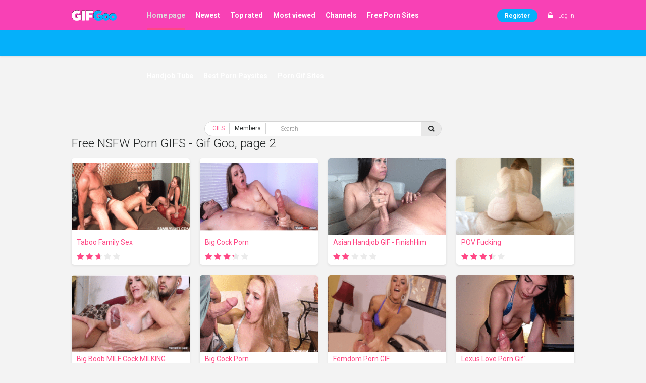

--- FILE ---
content_type: text/html;charset=utf-8
request_url: https://www.gifgoo.com/page-2/
body_size: 5056
content:
<!DOCTYPE html>
<!--[if lt IE 7]><html class="no-js lt-ie9 lt-ie8 lt-ie7"><![endif]-->
<!--[if IE 7]><html class="no-js lt-ie9 lt-ie8 ie-7-only"><![endif]-->
<!--[if IE 8]><html class="no-js lt-ie9 ie-8-only"><![endif]-->
<!--[if gte IE 9]><!--> <html class="no-js no-filter"><!--<![endif]-->
    <head>
        <title>Free NSFW Porn GIFS - Gif Goo, page 2</title>

        <meta charset="utf-8">
        <meta name="description" content="Love Porn Gifs? GifGoo has the highest quality porn gifs around. If you love animated GIF porn, you've come to the right place. ">
        <meta name="keywords" content="gif goo, gifgoo, porn gifs, xxx gifs, nsfw gifs, tumblr porn">
        <meta name="viewport" content="width=device-width, initial-scale=1.0, minimum-scale=1.0, maximum-scale=1.0, user-scalable=no">
        
        <link rel="icon" type="image/png" href="https://www.gifgoo.com/core/images/favicon.png">

        <link rel="stylesheet" media="all" href="//maxcdn.bootstrapcdn.com/font-awesome/4.6.3/css/font-awesome.min.css">
        <link rel="stylesheet" media="all" href="//fonts.googleapis.com/css?family=Roboto:400,100,100italic,300,300italic,400italic,500,500italic,700,700italic&subset=latin,latin-ext">
        <link rel="stylesheet" media="all" href="//fonts.googleapis.com/css?family=Roboto+Condensed:400,300italic,300,400italic,700,700italic&subset=latin,latin-ext">

        <link rel="stylesheet" media="screen" href="https://www.gifgoo.com/templates/beautytgp/css/bootstrap.css">
<link rel="stylesheet" media="screen" href="https://www.gifgoo.com/templates/beautytgp/css/page.css">
<link rel="stylesheet" media="screen" href="https://www.gifgoo.com/templates/beautytgp/css/rwd.css">
<link rel="stylesheet" media="screen" href="https://www.gifgoo.com/templates/beautytgp/css/jssocials.css">
<link rel="stylesheet" media="screen" href="https://www.gifgoo.com/templates/beautytgp/css/jssocials-theme-flat.css">
<link rel="stylesheet" media="screen" href="https://www.gifgoo.com/templates/beautytgp/css/overwrite.css">
        <link rel="stylesheet" media="print" href="https://www.gifgoo.com/templates/beautytgp/css/print.css">

        <script>var _basehttp = 'https://www.gifgoo.com';</script>
        <script src="https://www.gifgoo.com/templates/beautytgp/js/lib/jquery-1.11.1.min.js"></script>
<script src="https://www.gifgoo.com/templates/beautytgp/js/extra/jquery-ui.min.js"></script>
<script src="https://www.gifgoo.com/templates/beautytgp/js/bootstrap/bootstrap.js"></script>
<script src="https://www.gifgoo.com/core/js/jquery.colorbox-min.js"></script>
<script src="https://www.gifgoo.com/core/js/spin.min.js"></script>
<script src="https://www.gifgoo.com/core/js/validate.js"></script>
<script src="https://www.gifgoo.com/templates/beautytgp/js/extra/jquery.touchSwipe.min.js"></script>
<script src="https://www.gifgoo.com/templates/beautytgp/js/extra/easing.js"></script>
<script src="https://www.gifgoo.com/templates/beautytgp/js/extra/doubleTap.js"></script>
<script src="https://www.gifgoo.com/templates/beautytgp/js/extra/jquery.pajinate.min.js"></script>
<script src="https://www.gifgoo.com/templates/beautytgp/js/extra/mbPagedGallery.js"></script>
<script src="https://www.gifgoo.com/templates/beautytgp/js/extra/jssocials.min.js"></script>
<script src="https://www.gifgoo.com/templates/beautytgp/js/functions.js"></script>
<script src="https://www.gifgoo.com/core/js/App.js"></script>
<script src="https://www.gifgoo.com/core/js/Popups.js"></script>
        
        
        <script src="https://www.gifgoo.com/core/head/default.js"></script>
        
        <!--[if lt IE 9]>
            <script src="http://html5shiv.googlecode.com/svn/trunk/html5.js"></script>
            <script src="http://ie7-js.googlecode.com/svn/version/2.1(beta4)/IE8.js"></script>
            <script src="https://www.gifgoo.com/templates/beautytgp/js/ie/modernizr.js"></script>
            <script src="https://www.gifgoo.com/templates/beautytgp/js/ie/selectivizr-min.js"></script>
            <script src="https://www.gifgoo.com/templates/beautytgp/js/ie/respond.js"></script>
        <![endif]-->
        
        <script>
            $().ready(function() {
                $("#share").jsSocials({
                    showLabel: false,
                    showCount: false,
                    shares: ["email", "twitter", "facebook", "googleplus", "pinterest", "stumbleupon", "whatsapp"]
                });
            });
        </script>        

    </head>
    <body>

        <header id="main-header">
            <div class="wrapper">
                <div class="row">
                    <!-- logo -->
                    <div class="logo-block col-pd pull-left">
                        <div class="inner-block">
                            <a href="https://www.gifgoo.com" title="Gif Goo"><img src="https://www.gifgoo.com/templates/beautytgp/images/logo.png" alt="Gif Goo"></a>
                        </div>
                    </div>

                    <nav class="top-nav col-xs-8 col-sm-10 col-md-13 col-xs-nobreak">
                        <button class="nav-opener" data-toggle="dropdown"><span class="btn-label"><span class="icon i-navicon"></span></span></button>
                        <div class="inner-block">
                            <ul class="item-list">
                                <li class="active"><a href="https://www.gifgoo.com">Home page</a></li>
                                <li><a href="https://www.gifgoo.com/most-recent/">Newest</a></li>
                                <li><a href="https://www.gifgoo.com/top-rated/">Top rated</a></li>
                                <li><a href="https://www.gifgoo.com/most-viewed/">Most viewed</a></li>
                                <li><a href="https://www.gifgoo.com/channels/">Channels</a></li>
                                <li><a href="https://pornaddik.com/" title="Free Porn Sites" target="_blank">Free Porn Sites</a><br>
                                </li>
                                <li><a href="https://handjobhub.com" title="Handjob Hub" target="_blank">Handjob Tube</a></li>
                                <li><a href="https://thepornmap.com/list/best-pay-porn-sites/" target="_blank">Best Porn Paysites</a></li>
                                <li><a href="https://www.primepornlist.com/porn-gifs-sites" title="Porn List Sites" target="_blank">Porn Gif Sites</a><br>
                                </li>
                            </ul>

                        </div>
                    </nav>



                    <!-- ucp -->
                    <div class="ucp-block col-pd pull-right">
                    <!--<button class="ucp-opener" data-toggle="dropdown"><span class="btn-label">SERName<span class="icon i-select"></span></span></button>-->


                                                    <button class="ucp-opener" data-toggle="dropdown"><span class="btn-label"><span class="icon i-user"></span></span></button>
                            <ul class="ucp-list">
                                <li class="u-register"><a href="https://www.gifgoo.com/login" class="btn btn-default btn-sm" title="">Register</a></li>
                                <li class="u-login"><a href="https://www.gifgoo.com/login" class="wrap-btn" data-action="login">Log in</a></li>
                            </ul>
                                            </div>
                </div>
            </div>
        </header> 



        <section id="sub-nav">
            <div class="wrapper">
                <div class="row">
                    <div class="col-xs-20">


                        <!-- search -->
                        <div class="main-search-block">
                            <button class="search-opener"><span class="btn-label"><span class="icon i-search"></span></span></button>
                            <div class="inner-block">



                                <form class="search-form-block" action="https://www.gifgoo.com/searchgate.php" method="get" data-search="search-block">
                                    <div class="btn-group" data-search="search-type">

                                        <label class="btn btn-primary">
                                            <input type="radio" name="search-options" id="option1" autocomplete="off" checked value=""> GIFS
                                        </label>
                                        <label class="btn btn-primary">
                                            <input type="radio" name="search-options" id="option2" autocomplete="off"  value="members"> Members
                                        </label>
                                    </div>

                                    <input type="text" name="q" value="" placeholder="Search" class="search-form-i">
                                    <input type="hidden" class="search-type" value="" name="type" data-search="search-hidden">
                                    <button type="submit"><span class="icon i-search"></span></button>
                                </form>
                            </div>
                        </div>


                        


                    </div>
                </div>
            </div>
        </section>






        <section id="main-content" class="">
            <div class="wrapper">
                <div class="row">

                    <!-- CONTENT -->
                    <article class="col-xs-20">
                    <!--<button class="aside-opener"><span class="icon i-aside"></span></button>-->

                        <div class="inner-wrapper">
                       <script>
  (function(i,s,o,g,r,a,m){i['GoogleAnalyticsObject']=r;i[r]=i[r]||function(){
  (i[r].q=i[r].q||[]).push(arguments)},i[r].l=1*new Date();a=s.createElement(o),
  m=s.getElementsByTagName(o)[0];a.async=1;a.src=g;m.parentNode.insertBefore(a,m)
  })(window,document,'script','https://www.google-analytics.com/analytics.js','ga');

  ga('create', 'UA-28046178-2', 'auto');
  ga('send', 'pageview');

</script>








    
<section id="page-content-items">
    <!-- TITLE -->
    <div class="title-block title-filters-block row">
	    	<div class="this-title col-xs-20"><h2>Free NSFW Porn GIFS - Gif Goo, page 2</h2></div>
    	<div class="this-messages col-xs-20"></div>
	    </div>
    <!-- TITLE END -->
            <div class="row">
	    	    				    <!-- item -->
<div class="item-block oneof-lg-6 oneof-sm-4 col-xs-10">
    <div class="inner-block">
        <a href="https://www.gifgoo.com/galleries/taboo-family-sex-381.html" title="Taboo Family Sex">
            <span class="image">
                <span class="main-img">
                    <img src="https://media.gifgoo.com/thumbs/5/a/e/9/f/5ae9fc8703cbb/200x130/5ae9fca7183ae.gif" alt="Taboo Family Sex">
                </span>
                <span class="h-counter">
                    <span class="table-block">
                        <span class="table-cell">
                            <span class="label">1</span>
                        </span>
                    </span>
                </span>
            </span>
            <span class="item-desc">
                <span class="this-title">Taboo Family Sex</span>
                <span class="rating-block">
                    <div class="rating static">
                        <div class="bars">
                            <span class="stars-off"><span class="stars-on active" style="width:53%"></span></span>
                        </div>
                    </div>
                </span>
            </span>
        </a>
    </div>
</div>
<!-- item end -->

		
	    				    <!-- item -->
<div class="item-block oneof-lg-6 oneof-sm-4 col-xs-10">
    <div class="inner-block">
        <a href="https://www.gifgoo.com/galleries/big-cock-porn-400.html" title="Big Cock Porn">
            <span class="image">
                <span class="main-img">
                    <img src="https://media.gifgoo.com/thumbs/5/b/6/f/a/5b6fa20b979b0/200x130/5b6fa2247ee30.gif" alt="Big Cock Porn">
                </span>
                <span class="h-counter">
                    <span class="table-block">
                        <span class="table-cell">
                            <span class="label">1</span>
                        </span>
                    </span>
                </span>
            </span>
            <span class="item-desc">
                <span class="this-title">Big Cock Porn</span>
                <span class="rating-block">
                    <div class="rating static">
                        <div class="bars">
                            <span class="stars-off"><span class="stars-on active" style="width:66%"></span></span>
                        </div>
                    </div>
                </span>
            </span>
        </a>
    </div>
</div>
<!-- item end -->

		
	    				    <!-- item -->
<div class="item-block oneof-lg-6 oneof-sm-4 col-xs-10">
    <div class="inner-block">
        <a href="https://www.gifgoo.com/galleries/asian-handjob-gif-finishhim-1036.html" title="Asian Handjob GIF - FinishHim">
            <span class="image">
                <span class="main-img">
                    <img src="https://media.gifgoo.com/thumbs/6/4/a/d/9/64ad9d1d8a9d4/200x130/64ad9d4783ab1.gif" alt="Asian Handjob GIF - FinishHim">
                </span>
                <span class="h-counter">
                    <span class="table-block">
                        <span class="table-cell">
                            <span class="label">1</span>
                        </span>
                    </span>
                </span>
            </span>
            <span class="item-desc">
                <span class="this-title">Asian Handjob GIF - FinishHim</span>
                <span class="rating-block">
                    <div class="rating static">
                        <div class="bars">
                            <span class="stars-off"><span class="stars-on active" style="width:40%"></span></span>
                        </div>
                    </div>
                </span>
            </span>
        </a>
    </div>
</div>
<!-- item end -->

		
	    				    <!-- item -->
<div class="item-block oneof-lg-6 oneof-sm-4 col-xs-10">
    <div class="inner-block">
        <a href="https://www.gifgoo.com/galleries/pov-fucking-13.html" title="POV Fucking">
            <span class="image">
                <span class="main-img">
                    <img src="https://media.gifgoo.com/thumbs/5/7/b/b/8/57bb8e823cafb/200x130/57bb8ea159e7f.gif" alt="POV Fucking">
                </span>
                <span class="h-counter">
                    <span class="table-block">
                        <span class="table-cell">
                            <span class="label">1</span>
                        </span>
                    </span>
                </span>
            </span>
            <span class="item-desc">
                <span class="this-title">POV Fucking</span>
                <span class="rating-block">
                    <div class="rating static">
                        <div class="bars">
                            <span class="stars-off"><span class="stars-on active" style="width:71%"></span></span>
                        </div>
                    </div>
                </span>
            </span>
        </a>
    </div>
</div>
<!-- item end -->

		
	    				    <!-- item -->
<div class="item-block oneof-lg-6 oneof-sm-4 col-xs-10">
    <div class="inner-block">
        <a href="https://www.gifgoo.com/galleries/big-boob-milf-cock-milking-527.html" title="Big Boob MILF Cock MILKING">
            <span class="image">
                <span class="main-img">
                    <img src="https://media.gifgoo.com/thumbs/5/d/5/7/2/5d57237a0e276/200x130/5d5723a4460e0.gif" alt="Big Boob MILF Cock MILKING">
                </span>
                <span class="h-counter">
                    <span class="table-block">
                        <span class="table-cell">
                            <span class="label">1</span>
                        </span>
                    </span>
                </span>
            </span>
            <span class="item-desc">
                <span class="this-title">Big Boob MILF Cock MILKING</span>
                <span class="rating-block">
                    <div class="rating static">
                        <div class="bars">
                            <span class="stars-off"><span class="stars-on active" style="width:53%"></span></span>
                        </div>
                    </div>
                </span>
            </span>
        </a>
    </div>
</div>
<!-- item end -->

		
	    				    <!-- item -->
<div class="item-block oneof-lg-6 oneof-sm-4 col-xs-10">
    <div class="inner-block">
        <a href="https://www.gifgoo.com/galleries/big-cock-porn-366.html" title="Big Cock Porn">
            <span class="image">
                <span class="main-img">
                    <img src="https://media.gifgoo.com/thumbs/5/a/7/9/1/5a79114943634/200x130/5a79116d5cd0f.gif" alt="Big Cock Porn">
                </span>
                <span class="h-counter">
                    <span class="table-block">
                        <span class="table-cell">
                            <span class="label">1</span>
                        </span>
                    </span>
                </span>
            </span>
            <span class="item-desc">
                <span class="this-title">Big Cock Porn</span>
                <span class="rating-block">
                    <div class="rating static">
                        <div class="bars">
                            <span class="stars-off"><span class="stars-on active" style="width:56%"></span></span>
                        </div>
                    </div>
                </span>
            </span>
        </a>
    </div>
</div>
<!-- item end -->

		
	    				    <!-- item -->
<div class="item-block oneof-lg-6 oneof-sm-4 col-xs-10">
    <div class="inner-block">
        <a href="https://www.gifgoo.com/galleries/femdom-porn-gif-276.html" title="Femdom Porn GIF">
            <span class="image">
                <span class="main-img">
                    <img src="https://media.gifgoo.com/thumbs/5/8/a/7/6/58a765b89f97b/200x130/58a765e9a2c09.gif" alt="Femdom Porn GIF">
                </span>
                <span class="h-counter">
                    <span class="table-block">
                        <span class="table-cell">
                            <span class="label">1</span>
                        </span>
                    </span>
                </span>
            </span>
            <span class="item-desc">
                <span class="this-title">Femdom Porn GIF</span>
                <span class="rating-block">
                    <div class="rating static">
                        <div class="bars">
                            <span class="stars-off"><span class="stars-on active" style="width:74%"></span></span>
                        </div>
                    </div>
                </span>
            </span>
        </a>
    </div>
</div>
<!-- item end -->

		
	    				    <!-- item -->
<div class="item-block oneof-lg-6 oneof-sm-4 col-xs-10">
    <div class="inner-block">
        <a href="https://www.gifgoo.com/galleries/lexus-love-porn-gif-824.html" title="lexus Love Porn gif`">
            <span class="image">
                <span class="main-img">
                    <img src="https://media.gifgoo.com/thumbs/6/1/2/6/d/6126d34895201/200x130/6126d386a5e2f.gif" alt="lexus Love Porn gif`">
                </span>
                <span class="h-counter">
                    <span class="table-block">
                        <span class="table-cell">
                            <span class="label">1</span>
                        </span>
                    </span>
                </span>
            </span>
            <span class="item-desc">
                <span class="this-title">Lexus Love Porn Gif`</span>
                <span class="rating-block">
                    <div class="rating static">
                        <div class="bars">
                            <span class="stars-off"><span class="stars-on active" style="width:13%"></span></span>
                        </div>
                    </div>
                </span>
            </span>
        </a>
    </div>
</div>
<!-- item end -->

		
	    				    <!-- item -->
<div class="item-block oneof-lg-6 oneof-sm-4 col-xs-10">
    <div class="inner-block">
        <a href="https://www.gifgoo.com/galleries/mom-and-daughter-porn-gif-253.html" title="Mom and Daughter Porn GIF">
            <span class="image">
                <span class="main-img">
                    <img src="https://media.gifgoo.com/thumbs/5/8/3/2/2/583227a4238af/200x130/583227cba2ea6.gif" alt="Mom and Daughter Porn GIF">
                </span>
                <span class="h-counter">
                    <span class="table-block">
                        <span class="table-cell">
                            <span class="label">1</span>
                        </span>
                    </span>
                </span>
            </span>
            <span class="item-desc">
                <span class="this-title">Mom And Daughter Porn GIF</span>
                <span class="rating-block">
                    <div class="rating static">
                        <div class="bars">
                            <span class="stars-off"><span class="stars-on active" style="width:48%"></span></span>
                        </div>
                    </div>
                </span>
            </span>
        </a>
    </div>
</div>
<!-- item end -->

		
	    				    <!-- item -->
<div class="item-block oneof-lg-6 oneof-sm-4 col-xs-10">
    <div class="inner-block">
        <a href="https://www.gifgoo.com/galleries/milf-step-mom-porn-gif-478.html" title="MILF Step Mom Porn GIF">
            <span class="image">
                <span class="main-img">
                    <img src="https://media.gifgoo.com/thumbs/5/c/d/0/e/5cd0e23ba7e73/200x130/5cd0e25faf364.gif" alt="MILF Step Mom Porn GIF">
                </span>
                <span class="h-counter">
                    <span class="table-block">
                        <span class="table-cell">
                            <span class="label">1</span>
                        </span>
                    </span>
                </span>
            </span>
            <span class="item-desc">
                <span class="this-title">MILF Step Mom Porn GIF</span>
                <span class="rating-block">
                    <div class="rating static">
                        <div class="bars">
                            <span class="stars-off"><span class="stars-on active" style="width:55%"></span></span>
                        </div>
                    </div>
                </span>
            </span>
        </a>
    </div>
</div>
<!-- item end -->

		
	    				    <!-- item -->
<div class="item-block oneof-lg-6 oneof-sm-4 col-xs-10">
    <div class="inner-block">
        <a href="https://www.gifgoo.com/galleries/mom-daughter-porn-259.html" title="mom daughter porn">
            <span class="image">
                <span class="main-img">
                    <img src="https://media.gifgoo.com/thumbs/5/8/6/2/b/5862bbfee6503/200x130/5862bc1f807e7.gif" alt="mom daughter porn">
                </span>
                <span class="h-counter">
                    <span class="table-block">
                        <span class="table-cell">
                            <span class="label">1</span>
                        </span>
                    </span>
                </span>
            </span>
            <span class="item-desc">
                <span class="this-title">Mom Daughter Porn</span>
                <span class="rating-block">
                    <div class="rating static">
                        <div class="bars">
                            <span class="stars-off"><span class="stars-on active" style="width:52%"></span></span>
                        </div>
                    </div>
                </span>
            </span>
        </a>
    </div>
</div>
<!-- item end -->

		
	    				    <!-- item -->
<div class="item-block oneof-lg-6 oneof-sm-4 col-xs-10">
    <div class="inner-block">
        <a href="https://www.gifgoo.com/galleries/crystal-rush-handjob-with-cumshot-clubtug-1043.html" title="Crystal Rush Handjob with Cumshot - ClubTug">
            <span class="image">
                <span class="main-img">
                    <img src="https://media.gifgoo.com/thumbs/6/4/c/0/2/64c024ff149d2/200x130/64c02521de078.gif" alt="Crystal Rush Handjob with Cumshot - ClubTug">
                </span>
                <span class="h-counter">
                    <span class="table-block">
                        <span class="table-cell">
                            <span class="label">1</span>
                        </span>
                    </span>
                </span>
            </span>
            <span class="item-desc">
                <span class="this-title">Crystal Rush Handjob With Cumshot - ClubTug</span>
                <span class="rating-block">
                    <div class="rating static">
                        <div class="bars">
                            <span class="stars-off"><span class="stars-on active" style="width:47%"></span></span>
                        </div>
                    </div>
                </span>
            </span>
        </a>
    </div>
</div>
<!-- item end -->

		
	    				    <!-- item -->
<div class="item-block oneof-lg-6 oneof-sm-4 col-xs-10">
    <div class="inner-block">
        <a href="https://www.gifgoo.com/galleries/milf-handjob-gif-756.html" title="MILF HANDJOB GIF">
            <span class="image">
                <span class="main-img">
                    <img src="https://media.gifgoo.com/thumbs/6/0/2/c/5/602c5fc2985b6/200x130/602c5fe4cbc48.gif" alt="MILF HANDJOB GIF">
                </span>
                <span class="h-counter">
                    <span class="table-block">
                        <span class="table-cell">
                            <span class="label">1</span>
                        </span>
                    </span>
                </span>
            </span>
            <span class="item-desc">
                <span class="this-title">MILF HANDJOB GIF</span>
                <span class="rating-block">
                    <div class="rating static">
                        <div class="bars">
                            <span class="stars-off"><span class="stars-on active" style="width:70%"></span></span>
                        </div>
                    </div>
                </span>
            </span>
        </a>
    </div>
</div>
<!-- item end -->

		
	    				    <!-- item -->
<div class="item-block oneof-lg-6 oneof-sm-4 col-xs-10">
    <div class="inner-block">
        <a href="https://www.gifgoo.com/galleries/sloppy-asian-handjob-gif-278.html" title="Sloppy Asian Handjob GIF">
            <span class="image">
                <span class="main-img">
                    <img src="https://media.gifgoo.com/thumbs/5/8/b/7/6/58b761edad4cb/200x130/58b762137d4df.gif" alt="Sloppy Asian Handjob GIF">
                </span>
                <span class="h-counter">
                    <span class="table-block">
                        <span class="table-cell">
                            <span class="label">1</span>
                        </span>
                    </span>
                </span>
            </span>
            <span class="item-desc">
                <span class="this-title">Sloppy Asian Handjob GIF</span>
                <span class="rating-block">
                    <div class="rating static">
                        <div class="bars">
                            <span class="stars-off"><span class="stars-on active" style="width:53%"></span></span>
                        </div>
                    </div>
                </span>
            </span>
        </a>
    </div>
</div>
<!-- item end -->

		
	    				    <!-- item -->
<div class="item-block oneof-lg-6 oneof-sm-4 col-xs-10">
    <div class="inner-block">
        <a href="https://www.gifgoo.com/galleries/teen-handjob-porn-gif-304.html" title="Teen handjob Porn GIF">
            <span class="image">
                <span class="main-img">
                    <img src="https://media.gifgoo.com/thumbs/5/9/6/3/b/5963bbfbbd008/200x130/5963bc1ce142f.gif" alt="Teen handjob Porn GIF">
                </span>
                <span class="h-counter">
                    <span class="table-block">
                        <span class="table-cell">
                            <span class="label">1</span>
                        </span>
                    </span>
                </span>
            </span>
            <span class="item-desc">
                <span class="this-title">Teen Handjob Porn GIF</span>
                <span class="rating-block">
                    <div class="rating static">
                        <div class="bars">
                            <span class="stars-off"><span class="stars-on active" style="width:41%"></span></span>
                        </div>
                    </div>
                </span>
            </span>
        </a>
    </div>
</div>
<!-- item end -->

		
	    				    <!-- item -->
<div class="item-block oneof-lg-6 oneof-sm-4 col-xs-10">
    <div class="inner-block">
        <a href="https://www.gifgoo.com/galleries/public-sex-gif-380.html" title="Public Sex GIF">
            <span class="image">
                <span class="main-img">
                    <img src="https://media.gifgoo.com/thumbs/5/a/d/e/4/5ade4e7ab07e2/200x130/5ade4e9f03307.gif" alt="Public Sex GIF">
                </span>
                <span class="h-counter">
                    <span class="table-block">
                        <span class="table-cell">
                            <span class="label">1</span>
                        </span>
                    </span>
                </span>
            </span>
            <span class="item-desc">
                <span class="this-title">Public Sex GIF</span>
                <span class="rating-block">
                    <div class="rating static">
                        <div class="bars">
                            <span class="stars-off"><span class="stars-on active" style="width:62%"></span></span>
                        </div>
                    </div>
                </span>
            </span>
        </a>
    </div>
</div>
<!-- item end -->

		
	    				    <!-- item -->
<div class="item-block oneof-lg-6 oneof-sm-4 col-xs-10">
    <div class="inner-block">
        <a href="https://www.gifgoo.com/galleries/sherry-stunns-milf-porn-394.html" title="Sherry Stunns MILF Porn">
            <span class="image">
                <span class="main-img">
                    <img src="https://media.gifgoo.com/thumbs/5/b/4/a/d/5b4ad1ca3a1d5/200x130/5b4ad1febc3ce.gif" alt="Sherry Stunns MILF Porn">
                </span>
                <span class="h-counter">
                    <span class="table-block">
                        <span class="table-cell">
                            <span class="label">1</span>
                        </span>
                    </span>
                </span>
            </span>
            <span class="item-desc">
                <span class="this-title">Sherry Stunns MILF Porn</span>
                <span class="rating-block">
                    <div class="rating static">
                        <div class="bars">
                            <span class="stars-off"><span class="stars-on active" style="width:72%"></span></span>
                        </div>
                    </div>
                </span>
            </span>
        </a>
    </div>
</div>
<!-- item end -->

		
	    				    <!-- item -->
<div class="item-block oneof-lg-6 oneof-sm-4 col-xs-10">
    <div class="inner-block">
        <a href="https://www.gifgoo.com/galleries/marilyn-mansion-teen-porn-gif-422.html" title="Marilyn Mansion Teen Porn GIF">
            <span class="image">
                <span class="main-img">
                    <img src="https://media.gifgoo.com/thumbs/5/b/c/a/3/5bca31425e3d8/200x130/5bca317516fb9.gif" alt="Marilyn Mansion Teen Porn GIF">
                </span>
                <span class="h-counter">
                    <span class="table-block">
                        <span class="table-cell">
                            <span class="label">1</span>
                        </span>
                    </span>
                </span>
            </span>
            <span class="item-desc">
                <span class="this-title">Marilyn Mansion Teen Porn GIF</span>
                <span class="rating-block">
                    <div class="rating static">
                        <div class="bars">
                            <span class="stars-off"><span class="stars-on active" style="width:56%"></span></span>
                        </div>
                    </div>
                </span>
            </span>
        </a>
    </div>
</div>
<!-- item end -->

		
	            </div>
    </section>

			 
						
                       <!-- pagination -->
			    <div class="pagination">
				<div class="row">
				    <div class="col-xs-20 pagination-items">
					<div class="pagination-bg">
					    <div class="contents">
                <ul class="item-list pagination">
                    <li class="prev first"><a href="https://www.gifgoo.com/">« First</a><li class="prev"><a href="https://www.gifgoo.com/">« Prev</a><li><a href="https://www.gifgoo.com/">1</a></li><li><span>2</span></li><li><a href="https://www.gifgoo.com/page-3/">3</a></li><li><a href="https://www.gifgoo.com/page-4/">4</a></li><li><a href="https://www.gifgoo.com/page-5/">5</a></li><li><a href="https://www.gifgoo.com/page-6/">6</a></li><li><a href="https://www.gifgoo.com/page-7/">7</a></li><li><a href="https://www.gifgoo.com/page-8/">8</a></li><li><a href="https://www.gifgoo.com/page-9/">9</a></li><li class="next"><a href="https://www.gifgoo.com/page-3/">Next »</a></li><li class="next last"><a href="https://www.gifgoo.com/page-52/">Last »</a></li>                </ul>
            </div>
					</div>
				    </div>
				</div>
			    </div>                	
					    


			    <section id="bottom-blocks">
				<div class="row">
				    <div class="col-xs-24">
					<ul class="item-list">
					    <li><iframe src="https://www.thickcash.com/iframe_content/video_banners/teasepov/300x250-1/index.php?siteLink=http://join.teasepov.com/track/Mi4xLjExLjMxLjAuNDY0MC4wLjAuMA" width="300" height="250" scrolling="no" marginheight="0" marginwidth="0" frameborder="0"></iframe></li>
                                    <li><iframe src="https://www.thickcash.com/iframe_content/video_banners/familylust/300x250-1/index.php?siteLink=http://join.familylust.com/track/Mi4xLjEzLjM3LjAuNTg5NC4wLjAuMA" width="300" height="250" scrolling="no" marginheight="0" marginwidth="0" frameborder="0"></iframe></li>
                                    <li><iframe src="https://www.thickcash.com/iframe_content/video_banners/cumblastcity/300x250/index.php?siteLink=http://join.cumblastcity.com/track/Mi4xLjguMTUuMC40MjE2LjAuMC4w" width="300" height="250" scrolling="no" marginheight="0" marginwidth="0" frameborder="0"></iframe></li>
					</ul>
				    </div>
				</div>
			    </section>


			</div>
		    </article>


		</div>
	    </div>
	</section>



	<footer>
	    <div class="wrapper">

		<div class="row">
		    <div class="col-xs-20">
			<div class="inner-block">
			    <ul class="item-list">
				<li>GifGoo.com © COPYRIGHT</li>
				<li><a href="https://www.gifgoo.com/friends">FRIENDS</a></li>
				<li><a href="https://www.gifgoo.com/camsoda">CAM SODA</a></li>
				<li><a href="https://www.gifgoo.com/dmca.html">DMCA NOTICE</a></li>
				<li><a href="https://www.gifgoo.com/tos.html">TERMS OF USE</a> <a href="https://www.gifgoo.com/2257.html">18 U.S.C. 2257 RECORD-KEEPING REQUIREMENTS COMPLIANCE STATEMENT</a></li>
                <li>Inquiries: support(at)3rdshiftvideo.com</li>
			    </ul>

			</div>
		    </div>
		</div>

	    </div>
	</footer>


    </body>
</html>

<!-- NEW FOOTER END -->                

--- FILE ---
content_type: text/html; charset=UTF-8
request_url: https://www.thickcash.com/iframe_content/video_banners/teasepov/300x250-1/index.php?siteLink=http://join.teasepov.com/track/Mi4xLjExLjMxLjAuNDY0MC4wLjAuMA
body_size: 728
content:
<html>
	<head>
		<style>
			* {
				padding: 0;
				margin: 0;
			}
			#container {
				width: 300px;
				height: 250px;
				position: relative;
				overflow: hidden;
			}
			#link {
				background: url('https://www.thickcash.com/iframe_content/video_banners/logos/tpov.png') no-repeat 0 0;
				position: absolute;
				width: 100%;
				height: 100%;
				z-index: 999;
			}
			#play {
				background: url('https://www.thickcash.com/iframe_content/video_banners/play.png') no-repeat 50% 50%;
				position: absolute;
				width: 100%;
				height: 100%;
				z-index: 1;
				display: none;
			}
			#video {
				position: absolute;
				width: 100%;
				height: 100%;
				object-fit: none;
				z-index: 0;
			}
		</style>
	</head>
	<body>
		<div id="container">
			<a href="http://join.teasepov.com/track/Mi4xLjExLjMxLjAuNDY0MC4wLjAuMA" target="_blank" id="link"></a>
			<span id="play"></span>
			<video autoplay autobuffer loop id="video" muted="muted" poster="frame1.jpg" webkit-playsinline>
				<source src="chloe-vid.mp4" />
				<!-- <source src="#" /> -->
				<!-- <source src="#" /> -->
				Video not supported.
			</video>
		</div>

		<script>
		// get the video
		var video = document.querySelector('video');
		// use the whole window and a *named function*
		window.addEventListener('touchstart', function videoStart() {
		  video.play();
		  console.log('first touch');
		  // remove from the window and call the function we are removing
		  this.removeEventListener('touchstart', videoStart);
		});
		</script>
	</body>
</html>

--- FILE ---
content_type: text/html; charset=UTF-8
request_url: https://www.thickcash.com/iframe_content/video_banners/familylust/300x250-1/index.php?siteLink=http://join.familylust.com/track/Mi4xLjEzLjM3LjAuNTg5NC4wLjAuMA
body_size: 732
content:
<html>
	<head>
		<style>
			* {
				padding: 0;
				margin: 0;
			}
			#container {
				width: 300px;
				height: 250px;
				position: relative;
				overflow: hidden;
			}
			#link {
				background: url('https://www.thickcash.com/iframe_content/video_banners/logos/fl.png') no-repeat 0 0;
				position: absolute;
				width: 100%;
				height: 100%;
				z-index: 999;
			}
			#play {
				background: url('https://www.thickcash.com/iframe_content/video_banners/play.png') no-repeat 50% 50%;
				position: absolute;
				width: 100%;
				height: 100%;
				z-index: 1;
				display: none;
			}
			#video {
				position: absolute;
				width: 100%;
				height: 100%;
				object-fit: none;
				z-index: 0;
			}
		</style>
	</head>
	<body>
		<div id="container">
			<a href="http://join.familylust.com/track/Mi4xLjEzLjM3LjAuNTg5NC4wLjAuMA" target="_blank" id="link"></a>
			<span id="play"></span>
			<video autoplay autobuffer loop id="video" muted="muted" poster="frame1.jpg" webkit-playsinline>
				<source src="chloe-vid3.mp4" />
				<!-- <source src="#" /> -->
				<!-- <source src="#" /> -->
				Video not supported.
			</video>
		</div>

		<script>
		// get the video
		var video = document.querySelector('video');
		// use the whole window and a *named function*
		window.addEventListener('touchstart', function videoStart() {
		  video.play();
		  console.log('first touch');
		  // remove from the window and call the function we are removing
		  this.removeEventListener('touchstart', videoStart);
		});
		</script>
	</body>
</html>

--- FILE ---
content_type: text/css
request_url: https://www.gifgoo.com/templates/beautytgp/css/page.css
body_size: 10528
content:
@charset "UTF-8";
/*  Custom Nhance SCSS Framework (c) + Bootstrap 3.2 Created : 2013.12.02 | Update : 2014.09.05 Author : Pawel Miatkowski
*/
html { font-size: 16px; }

body { font-family: "Roboto", Arial, Helvetica, Sans-serif; color: #7b7b7b; background-color: #f3f3f3; }

.strong { font-weight: 700; }

.fleft { float: left; }

.fright { float: right; }

.clear { *zoom: 1; clear: both; }
.clear:before, .clear:after { display: block; clear: both; content: " "; }

.justify { text-align: justify; }

.tright { text-align: right; }

.tleft { text-align: left; }

.red { color: #FF4885; }

.col-pd { padding-left: 10px; padding-right: 10px; }

span.clear { *zoom: 1; clear: both; }
span.clear:before, span.clear:after { display: block; clear: both; content: " "; }
span.sup { font-size: 12px; font-size: 0.75rem; line-height: 0; vertical-align: super; }

.img-responsive-2 { max-width: 100%; }

a { color: #FF4885; text-decoration: none; -moz-transition: color 0.25s ease-in; -webkit-transition: color 0.25s ease-in; -khtml-transition: color 0.25s ease-in; -ms-transition: color 0.25s ease-in; -o-transition: color 0.25s ease-in; transition: color 0.25s ease-in; }
a:hover, a:focus { color: #528ff2; }

h1, h2, h3, h4, h5, h6, .h1, .h2, .h3, .h4, .h5, .h6 { font-family: "Roboto", Arial, Helvetica, Sans-serif; font-weight: 300; line-height: 1.2em; color: #262929; margin-top: 0px; margin-bottom: 15px; }

h1, .h1 { font-size: 24px; font-size: 1.5rem; }

h2, .h2 { font-size: 24px; font-size: 1.5rem; }

h3, .h3 { font-size: 20px; font-size: 1.25rem; }

h4, .h4 { font-size: 18px; font-size: 1.125rem; }

h5, .h5 { font-size: 16px; font-size: 1rem; }

h6, .h6 { font-size: 14px; font-size: 0.875rem; }

.this-title a { float: right; }

#scrollUp { bottom: 0px; right: 0px; padding: 10px 20px; background: #555; color: #fff; opacity: 0.5; filter: alpha(opacity=50); }
#scrollUp:before { display: block; content: ""; font-family: "FontAwesome"; -webkit-font-smoothing: antialiased; -moz-osx-font-smoothing: grayscale; }

label { font-weight: 400; }

.dropdown-menu { -moz-border-radius: 3px; -webkit-border-radius: 3px; -khtml-border-radius: 3px; -ms-border-radius: 3px; -o-border-radius: 3px; border-radius: 3px; }

.row.row-noclear { clear: none; overflow: hidden; }
.row.row-noclear:before, .row.row-noclear:after { display: none; clear: none; }

.thumbnail { -moz-border-radius: 0; -webkit-border-radius: 0; -khtml-border-radius: 0; -ms-border-radius: 0; -o-border-radius: 0; border-radius: 0; }

.btn { border: none; -moz-border-radius: 20px; -webkit-border-radius: 20px; -khtml-border-radius: 20px; -ms-border-radius: 20px; -o-border-radius: 20px; border-radius: 20px; }
.btn:hover, .btn:active, .btn:focus { background-color: #1262e6; color: #ffffff; -moz-box-shadow: none; -webkit-box-shadow: none; -khtml-box-shadow: none; -ms-box-shadow: none; -o-box-shadow: none; box-shadow: none; outline: none; }
.btn.btn-default { background-color: #05B0FA; color: #ffffff; font-weight: 700; outline: none; }
.btn.btn-default:hover, .btn.btn-default:active, .btn.btn-default:focus { background-color: #1262e6; -moz-box-shadow: none; -webkit-box-shadow: none; -khtml-box-shadow: none; -ms-box-shadow: none; -o-box-shadow: none; box-shadow: none; outline: none; }
.btn.btn-transparent { background-color: transparent; color: #262929; font-weight: 400; outline: none; }
.btn.btn-transparent:hover, .btn.btn-transparent:active, .btn.btn-transparent:focus { -moz-box-shadow: none; -webkit-box-shadow: none; -khtml-box-shadow: none; -ms-box-shadow: none; -o-box-shadow: none; box-shadow: none; outline: none; }
.btn.btn-sm { font-size: 12px; font-size: 0.75rem; padding: 4px 15px; }
.btn.btn-xs { font-size: 12px; font-size: 0.75rem; }

button.aside-close { display: none; position: absolute; top: 5px; right: 10px; border: none; background: none; padding: 0; margin: 0; }
button.aside-close span.icon:before { color: #FF4885; font-size: 20px; font-size: 1.25rem; }
button.aside-close span.i-close:before { display: block; content: ""; font-family: "Ionicons"; -webkit-font-smoothing: antialiased; -moz-osx-font-smoothing: grayscale; }

button.aside-opener { display: none; position: absolute; top: 0px; left: -30px; border: none; background: none; padding: 0; margin: 0; }
button.aside-opener span.icon:before { color: #FF4885; font-size: 20px; font-size: 1.25rem; }
button.aside-opener span.i-aside:before { display: block; content: ""; font-family: "Ionicons"; -webkit-font-smoothing: antialiased; -moz-osx-font-smoothing: grayscale; }

span.table-block { display: table; width: 100%; height: 100%; vertical-align: middle; }
span.table-block span.table-cell { display: table-cell; width: 100%; height: 100%; vertical-align: middle; }

.bootstrap-select { width: 100%; display: inline-block; position: relative; vertical-align: middle; }
.bootstrap-select button.btn-default { width: 100%; -moz-border-radius: 0; -webkit-border-radius: 0; -khtml-border-radius: 0; -ms-border-radius: 0; -o-border-radius: 0; border-radius: 0; position: relative; font-size: 12px; font-size: 0.75rem; font-weight: 400; padding: 0 25px 0 10px; height: 28px; line-height: 28px; }
.bootstrap-select button.btn-default span.filter-option { line-height: 26px; }
.bootstrap-select button.btn-default span.filter-option:before { display: block; content: ""; width: 1px; background-color: #000; position: absolute; top: 2px; bottom: 2px; right: 18px; }
.bootstrap-select button.btn-default span.caret { position: absolute; top: 11px; right: 5px; }
.bootstrap-select button.btn-default.dropdown-toggle { display: block; }
.bootstrap-select .dropdown-menu { position: absolute; font-size: 12px; font-size: 0.75rem; overflow: auto !important; max-height: none !important; padding: 0; border: none; }
.bootstrap-select .dropdown-menu ul { padding: 0; margin: 0; position: static !important; height: auto !important; }
.bootstrap-select .dropdown-menu ul li { list-style-type: none; margin: 0; padding: 0; list-style-image: none; }
.bootstrap-select .dropdown-menu.open { *zoom: 1; clear: both; }
.bootstrap-select .dropdown-menu.open:before, .bootstrap-select .dropdown-menu.open:after { display: block; clear: both; content: " "; }

.pagination { text-align: center; margin-bottom: 10px; }
.pagination .pagination-bg { background-color: white; -moz-border-radius: 5px; -webkit-border-radius: 5px; -khtml-border-radius: 5px; -ms-border-radius: 5px; -o-border-radius: 5px; border-radius: 5px; text-align: center; padding: 10px; -moz-box-shadow: 0 2px 4px rgba(38, 41, 41, 0.1); -webkit-box-shadow: 0 2px 4px rgba(38, 41, 41, 0.1); -khtml-box-shadow: 0 2px 4px rgba(38, 41, 41, 0.1); -ms-box-shadow: 0 2px 4px rgba(38, 41, 41, 0.1); -o-box-shadow: 0 2px 4px rgba(38, 41, 41, 0.1); box-shadow: 0 2px 4px rgba(38, 41, 41, 0.1); }
.pagination ul { padding: 0; margin: 0; }
.pagination ul li { list-style-type: none; margin: 0; padding: 0; list-style-image: none; }
.pagination ul li { display: inline-block; margin: 0 3px; vertical-align: top; }
.pagination .contents { display: inline-block; margin: 0; vertical-align: top; }
.pagination .contents a, .pagination .contents span { margin: 0 -1px; vertical-align: top; text-decoration: none; display: inline-block; height: 25px; line-height: 25px; font-weight: 400; color: #262929; -moz-border-radius: 4px; -webkit-border-radius: 4px; -khtml-border-radius: 4px; -ms-border-radius: 4px; -o-border-radius: 4px; border-radius: 4px; background-color: #e8e8e8; padding: 0 8px; font-size: 12px; font-size: 0.75rem; }
.pagination .contents span { background-color: #FF4885; color: #ffffff; }
.pagination .contents a:hover { background-color: #FF4885; color: #ffffff; }
.pagination .contents a.next { background-color: #262929; }
.pagination .contents a.next:after { display: block; content: ""; font-family: "FontAwesome"; -webkit-font-smoothing: antialiased; -moz-osx-font-smoothing: grayscale; display: inline-block; margin-left: 0px; vertical-align: top; color: #FFF; font-size: 16px; font-size: 1rem; }
.pagination .contents a.prev { background-color: #262929; }
.pagination .contents a.prev:before { display: block; content: ""; font-family: "FontAwesome"; -webkit-font-smoothing: antialiased; -moz-osx-font-smoothing: grayscale; display: inline-block; margin-right: 0px; vertical-align: top; color: #FFF; font-size: 16px; font-size: 1rem; }
.pagination .contents a.prev, .pagination .contents a.next { color: #ffffff; font-weight: 400; }
.pagination .contents a.prev:before, .pagination .contents a.prev:after, .pagination .contents a.next:before, .pagination .contents a.next:after { display: none; }
.pagination .contents a.prev:hover, .pagination .contents a.next:hover { background-color: #1262e6; }

.sep-line { height: 1px; *zoom: 1; clear: both; margin-bottom: 20px; border-bottom-width: 1px; border-bottom-style: solid; border-color: #cfcfcf; }
.sep-line:before, .sep-line:after { display: block; clear: both; content: " "; }
.sep-line.dashed { border-bottom-style: dashed; }

.embedBox { *zoom: 1; clear: both; display: none; font-size: 12px; font-size: 0.75rem; font-weight: 400; padding: 10px; background-color: #dbdbdb; }
.embedBox:before, .embedBox:after { display: block; clear: both; content: " "; }
.embedBox h3 { margin: 10px 0; padding: 0; font-size: 16px; font-size: 1rem; font-weight: 700; }
.embedBox textarea { width: 100%; height: 50px; }

.comments-block, .send-message-block, #comments, .form-message-wrap { padding: 10px 10px; }
.comments-block h3, .send-message-block h3, #comments h3, .form-message-wrap h3 { font-size: 16px; font-size: 1rem; border-top: 0px solid #e8e8e8; border-bottom: 1px solid #e8e8e8; padding: 8px 0 8px 30px; position: relative; }
.comments-block h3:before, .send-message-block h3:before, #comments h3:before, .form-message-wrap h3:before { display: block; content: ""; font-family: "Ionicons"; -webkit-font-smoothing: antialiased; -moz-osx-font-smoothing: grayscale; color: #a4aaaa; font-size: 24px; font-size: 1.5rem; position: absolute; top: 8px; left: 0; }
.comments-block .c-thumb, .comments-block a.c-thumb, .send-message-block .c-thumb, .send-message-block a.c-thumb, #comments .c-thumb, #comments a.c-thumb, .form-message-wrap .c-thumb, .form-message-wrap a.c-thumb { float: left; width: 60px; height: 60px; border: 2px solid #e8e8e8; padding: 3px; -moz-border-radius: 100%; -webkit-border-radius: 100%; -khtml-border-radius: 100%; -ms-border-radius: 100%; -o-border-radius: 100%; border-radius: 100%; }
.comments-block .c-thumb span, .comments-block .c-thumb img, .comments-block a.c-thumb span, .comments-block a.c-thumb img, .send-message-block .c-thumb span, .send-message-block .c-thumb img, .send-message-block a.c-thumb span, .send-message-block a.c-thumb img, #comments .c-thumb span, #comments .c-thumb img, #comments a.c-thumb span, #comments a.c-thumb img, .form-message-wrap .c-thumb span, .form-message-wrap .c-thumb img, .form-message-wrap a.c-thumb span, .form-message-wrap a.c-thumb img { overflow: hidden; -moz-border-radius: 100%; -webkit-border-radius: 100%; -khtml-border-radius: 100%; -ms-border-radius: 100%; -o-border-radius: 100%; border-radius: 100%; display: block; width: 50px; height: 50px; background-color: #e8e8e8; background-repeat: no-repeat; background-position: 50% 50%; background-image: url("../images/icon_comments.png"); }
.comments-block .c-thumb, .send-message-block .c-thumb, #comments .c-thumb, .form-message-wrap .c-thumb { margin-right: -75px; }
.comments-block .c-thumb:nth-child(2), .send-message-block .c-thumb:nth-child(2), #comments .c-thumb:nth-child(2), .form-message-wrap .c-thumb:nth-child(2) { display: none; }
.comments-block .c-description, .comments-block form, .send-message-block .c-description, .send-message-block form, #comments .c-description, #comments form, .form-message-wrap .c-description, .form-message-wrap form { float: left; width: 100%; padding-left: 75px; }
.comments-block .c-author, .send-message-block .c-author, #comments .c-author, .form-message-wrap .c-author { font-size: 12px; font-size: 0.75rem; margin-bottom: 3px; }
.comments-block .c-comment, .send-message-block .c-comment, #comments .c-comment, .form-message-wrap .c-comment { color: #858484; font-size: 12px; font-size: 0.75rem; font-weight: 300; }
.comments-block .c-links, .send-message-block .c-links, #comments .c-links, .form-message-wrap .c-links { font-size: 11px; font-size: 0.6875rem; }
.comments-block ul, .send-message-block ul, #comments ul, .form-message-wrap ul { padding: 0; margin: 0; }
.comments-block ul li, .send-message-block ul li, #comments ul li, .form-message-wrap ul li { list-style-type: none; margin: 0; padding: 0; list-style-image: none; }
.comments-block ul li, .send-message-block ul li, #comments ul li, .form-message-wrap ul li { *zoom: 1; clear: both; margin-bottom: 15px; }
.comments-block ul li:before, .comments-block ul li:after, .send-message-block ul li:before, .send-message-block ul li:after, #comments ul li:before, #comments ul li:after, .form-message-wrap ul li:before, .form-message-wrap ul li:after { display: block; clear: both; content: " "; }
.comments-block .sep-row .sep-line.solid, .send-message-block .sep-row .sep-line.solid, #comments .sep-row .sep-line.solid, .form-message-wrap .sep-row .sep-line.solid { margin-bottom: 40px; margin-top: 20px; background-color: #e8e8e8; border-color: #e8e8e8; }
.comments-block form, .send-message-block form, #comments form, .form-message-wrap form { position: relative; }
.comments-block form input[type="text"][name="subject"], .send-message-block form input[type="text"][name="subject"], #comments form input[type="text"][name="subject"], .form-message-wrap form input[type="text"][name="subject"] { width: 100%; border-bottom: none; }
.comments-block form .captcha, .send-message-block form .captcha, #comments form .captcha, .form-message-wrap form .captcha { margin: 10px 0; }
.comments-block form:before, .send-message-block form:before, #comments form:before, .form-message-wrap form:before { width: 0px; height: 0px; border-style: solid; display: block; content: " "; border-color: transparent #e8e8e8 transparent transparent; border-width: 8px 12px 8px 0; display: block; content: ""; position: absolute; top: 15px; left: 64px; }
.comments-block form:after, .send-message-block form:after, #comments form:after, .form-message-wrap form:after { width: 0px; height: 0px; border-style: solid; display: block; content: " "; border-color: transparent #ffffff transparent transparent; border-width: 8px 12px 8px 0; display: block; content: ""; position: absolute; top: 15px; left: 66px; }
.comments-block form textarea, .send-message-block form textarea, #comments form textarea, .form-message-wrap form textarea { height: 124px; width: 100%; padding: 5px; }
.comments-block form input[type="submit"], .comments-block form button[type="submit"], .send-message-block form input[type="submit"], .send-message-block form button[type="submit"], #comments form input[type="submit"], #comments form button[type="submit"], .form-message-wrap form input[type="submit"], .form-message-wrap form button[type="submit"] { -moz-border-radius: 0; -webkit-border-radius: 0; -khtml-border-radius: 0; -ms-border-radius: 0; -o-border-radius: 0; border-radius: 0; border: none; background-color: #FF4885; font-weight: 700; font-size: 14px; font-size: 0.875rem; color: #ffffff; padding: 0px 20px; height: 30px; line-height: 30px; margin-bottom: 20px; }
.comments-block .login-alert, .send-message-block .login-alert, #comments .login-alert, .form-message-wrap .login-alert { *zoom: 1; clear: both; font-size: 12px; font-size: 0.75rem; padding: 10px 0; }
.comments-block .login-alert:before, .comments-block .login-alert:after, .send-message-block .login-alert:before, .send-message-block .login-alert:after, #comments .login-alert:before, #comments .login-alert:after, .form-message-wrap .login-alert:before, .form-message-wrap .login-alert:after { display: block; clear: both; content: " "; }

section#bottom-blocks { padding: 17px 0; }
section#bottom-blocks ul { padding: 0; margin: 0; text-align: center; }
section#bottom-blocks ul li { list-style-type: none; margin: 0; padding: 0; list-style-image: none; }
section#bottom-blocks ul li { display: inline-block; margin: 6px 6px; }
section#bottom-blocks ul li img { width: 100%; height: auto; max-width: 300px; }

.rating-block div.rating { position: relative; }
.rating-block div.rating div.bars { width: 86px; height: 14px; }
.rating-block div.rating div.bars span.stars-off, .rating-block div.rating div.bars span.stars-on { height: 14px; }
.rating-block div.rating div.bars span.stars-off { width: 86px; }
.rating-block div.rating.big .message { line-height: 1.1em; height: auto; right: auto; top: -30px; display: none; z-index: 9999; position: absolute; left: 50%; width: 100px; margin-left: -50px; padding: 4px; font-size: 11px; font-size: 0.6875rem; color: #ffffff; background-color: #FF4885; text-align: center; -moz-border-radius: 3px; -webkit-border-radius: 3px; -khtml-border-radius: 3px; -ms-border-radius: 3px; -o-border-radius: 3px; border-radius: 3px; }
.rating-block div.rating.big div.bars { width: 112px; height: 18px; }
.rating-block div.rating.big div.bars span.stars-off, .rating-block div.rating.big div.bars span.stars-on { height: 18px; background-image: url("../images/rating_mask_lg.png"); }
.rating-block div.rating.big div.bars span.stars-off { width: 112px; }
.rating-block div.rating div.bars { display: block; position: relative; }
.rating-block div.rating div.bars span.stars-off, .rating-block div.rating div.bars span.stars-on { display: block; background-color: #ebebeb; background-repeat: no-repeat; background-position: 0 0%; background-image: url("../images/rating_mask_sm.png"); }
.rating-block div.rating div.bars span.stars-on { position: absolute; top: 0; left: 0; background-color: #FF4885; }

.loader { font-size: 8px; font-size: 0.5rem; width: 1em; height: 1em; -moz-border-radius: 50%; -webkit-border-radius: 50%; -khtml-border-radius: 50%; -ms-border-radius: 50%; -o-border-radius: 50%; border-radius: 50%; position: absolute; top: 50%; left: 50%; margin: -20px 0 0 0px; text-indent: -9999em; -webkit-animation: load5 1.1s infinite ease; animation: load5 1.1s infinite ease; }

@-webkit-keyframes load5 { 0%,
		 100% { box-shadow: 0em -2.6em 0em 0em #FF4885, 1.8em -1.8em 0 0em rgba(35, 112, 238, 0.1), 2.5em 0em 0 0em rgba(35, 112, 238, 0.1), 1.75em 1.75em 0 0em rgba(35, 112, 238, 0.1), 0em 2.5em 0 0em rgba(35, 112, 238, 0.1), -1.8em 1.8em 0 0em rgba(35, 112, 238, 0.1), -2.6em 0em 0 0em rgba(35, 112, 238, 0.5), -1.8em -1.8em 0 0em rgba(35, 112, 238, 0.7); }
  12.5% { box-shadow: 0em -2.6em 0em 0em rgba(35, 112, 238, 0.7), 1.8em -1.8em 0 0em #FF4885, 2.5em 0em 0 0em rgba(35, 112, 238, 0.1), 1.75em 1.75em 0 0em rgba(35, 112, 238, 0.1), 0em 2.5em 0 0em rgba(35, 112, 238, 0.1), -1.8em 1.8em 0 0em rgba(35, 112, 238, 0.1), -2.6em 0em 0 0em rgba(35, 112, 238, 0.1), -1.8em -1.8em 0 0em rgba(35, 112, 238, 0.5); }
  25% { box-shadow: 0em -2.6em 0em 0em rgba(35, 112, 238, 0.5), 1.8em -1.8em 0 0em rgba(35, 112, 238, 0.7), 2.5em 0em 0 0em #FF4885ee, 1.75em 1.75em 0 0em rgba(35, 112, 238, 0.1), 0em 2.5em 0 0em rgba(35, 112, 238, 0.1), -1.8em 1.8em 0 0em rgba(35, 112, 238, 0.1), -2.6em 0em 0 0em rgba(35, 112, 238, 0.1), -1.8em -1.8em 0 0em rgba(35, 112, 238, 0.1); }
  37.5% { box-shadow: 0em -2.6em 0em 0em rgba(35, 112, 238, 0.1), 1.8em -1.8em 0 0em rgba(35, 112, 238, 0.5), 2.5em 0em 0 0em rgba(35, 112, 238, 0.7), 1.75em 1.75em 0 0em rgba(35, 112, 238, 0.1), 0em 2.5em 0 0em rgba(35, 112, 238, 0.1), -1.8em 1.8em 0 0em rgba(35, 112, 238, 0.1), -2.6em 0em 0 0em rgba(35, 112, 238, 0.1), -1.8em -1.8em 0 0em rgba(35, 112, 238, 0.1); }
  50% { box-shadow: 0em -2.6em 0em 0em rgba(35, 112, 238, 0.1), 1.8em -1.8em 0 0em rgba(35, 112, 238, 0.1), 2.5em 0em 0 0em rgba(35, 112, 238, 0.5), 1.75em 1.75em 0 0em rgba(35, 112, 238, 0.7), 0em 2.5em 0 0em #FF4885ee, -1.8em 1.8em 0 0em rgba(35, 112, 238, 0.1), -2.6em 0em 0 0em rgba(35, 112, 238, 0.1), -1.8em -1.8em 0 0em rgba(35, 112, 238, 0.1); }
  62.5% { box-shadow: 0em -2.6em 0em 0em rgba(35, 112, 238, 0.1), 1.8em -1.8em 0 0em rgba(35, 112, 238, 0.1), 2.5em 0em 0 0em rgba(35, 112, 238, 0.1), 1.75em 1.75em 0 0em rgba(35, 112, 238, 0.5), 0em 2.5em 0 0em rgba(35, 112, 238, 0.7), -1.8em 1.8em 0 0em #FF4885ee, -2.6em 0em 0 0em rgba(35, 112, 238, 0.1), -1.8em -1.8em 0 0em rgba(35, 112, 238, 0.1); }
  75% { box-shadow: 0em -2.6em 0em 0em rgba(35, 112, 238, 0.1), 1.8em -1.8em 0 0em rgba(35, 112, 238, 0.1), 2.5em 0em 0 0em rgba(35, 112, 238, 0.1), 1.75em 1.75em 0 0em rgba(35, 112, 238, 0.1), 0em 2.5em 0 0em rgba(35, 112, 238, 0.5), -1.8em 1.8em 0 0em rgba(35, 112, 238, 0.7), -2.6em 0em 0 0em #FF4885ee, -1.8em -1.8em 0 0em rgba(35, 112, 238, 0.1); }
  87.5% { box-shadow: 0em -2.6em 0em 0em rgba(35, 112, 238, 0.1), 1.8em -1.8em 0 0em rgba(35, 112, 238, 0.1), 2.5em 0em 0 0em rgba(35, 112, 238, 0.1), 1.75em 1.75em 0 0em rgba(35, 112, 238, 0.1), 0em 2.5em 0 0em rgba(35, 112, 238, 0.1), -1.8em 1.8em 0 0em rgba(35, 112, 238, 0.5), -2.6em 0em 0 0em rgba(35, 112, 238, 0.7), -1.8em -1.8em 0 0em #FF4885ee; } }
@keyframes load5 { 0%,
		 100% { box-shadow: 0em -2.6em 0em 0em #FF4885ee, 1.8em -1.8em 0 0em rgba(35, 112, 238, 0.1), 2.5em 0em 0 0em rgba(35, 112, 238, 0.1), 1.75em 1.75em 0 0em rgba(35, 112, 238, 0.1), 0em 2.5em 0 0em rgba(35, 112, 238, 0.1), -1.8em 1.8em 0 0em rgba(35, 112, 238, 0.1), -2.6em 0em 0 0em rgba(35, 112, 238, 0.5), -1.8em -1.8em 0 0em rgba(35, 112, 238, 0.7); }
  12.5% { box-shadow: 0em -2.6em 0em 0em rgba(35, 112, 238, 0.7), 1.8em -1.8em 0 0em #FF4885ee, 2.5em 0em 0 0em rgba(35, 112, 238, 0.1), 1.75em 1.75em 0 0em rgba(35, 112, 238, 0.1), 0em 2.5em 0 0em rgba(35, 112, 238, 0.1), -1.8em 1.8em 0 0em rgba(35, 112, 238, 0.1), -2.6em 0em 0 0em rgba(35, 112, 238, 0.1), -1.8em -1.8em 0 0em rgba(35, 112, 238, 0.5); }
  25% { box-shadow: 0em -2.6em 0em 0em rgba(35, 112, 238, 0.5), 1.8em -1.8em 0 0em rgba(35, 112, 238, 0.7), 2.5em 0em 0 0em #FF4885ee, 1.75em 1.75em 0 0em rgba(35, 112, 238, 0.1), 0em 2.5em 0 0em rgba(35, 112, 238, 0.1), -1.8em 1.8em 0 0em rgba(35, 112, 238, 0.1), -2.6em 0em 0 0em rgba(35, 112, 238, 0.1), -1.8em -1.8em 0 0em rgba(35, 112, 238, 0.1); }
  37.5% { box-shadow: 0em -2.6em 0em 0em rgba(35, 112, 238, 0.1), 1.8em -1.8em 0 0em rgba(35, 112, 238, 0.5), 2.5em 0em 0 0em rgba(35, 112, 238, 0.7), 1.75em 1.75em 0 0em rgba(35, 112, 238, 0.1), 0em 2.5em 0 0em rgba(35, 112, 238, 0.1), -1.8em 1.8em 0 0em rgba(35, 112, 238, 0.1), -2.6em 0em 0 0em rgba(35, 112, 238, 0.1), -1.8em -1.8em 0 0em rgba(35, 112, 238, 0.1); }
  50% { box-shadow: 0em -2.6em 0em 0em rgba(35, 112, 238, 0.1), 1.8em -1.8em 0 0em rgba(35, 112, 238, 0.1), 2.5em 0em 0 0em rgba(35, 112, 238, 0.5), 1.75em 1.75em 0 0em rgba(35, 112, 238, 0.7), 0em 2.5em 0 0em #FF4885ee, -1.8em 1.8em 0 0em rgba(35, 112, 238, 0.1), -2.6em 0em 0 0em rgba(35, 112, 238, 0.1), -1.8em -1.8em 0 0em rgba(35, 112, 238, 0.1); }
  62.5% { box-shadow: 0em -2.6em 0em 0em rgba(35, 112, 238, 0.1), 1.8em -1.8em 0 0em rgba(35, 112, 238, 0.1), 2.5em 0em 0 0em rgba(35, 112, 238, 0.1), 1.75em 1.75em 0 0em rgba(35, 112, 238, 0.5), 0em 2.5em 0 0em rgba(35, 112, 238, 0.7), -1.8em 1.8em 0 0em #FF4885ee, -2.6em 0em 0 0em rgba(35, 112, 238, 0.1), -1.8em -1.8em 0 0em rgba(35, 112, 238, 0.1); }
  75% { box-shadow: 0em -2.6em 0em 0em rgba(35, 112, 238, 0.1), 1.8em -1.8em 0 0em rgba(35, 112, 238, 0.1), 2.5em 0em 0 0em rgba(35, 112, 238, 0.1), 1.75em 1.75em 0 0em rgba(35, 112, 238, 0.1), 0em 2.5em 0 0em rgba(35, 112, 238, 0.5), -1.8em 1.8em 0 0em rgba(35, 112, 238, 0.7), -2.6em 0em 0 0em #FF4885ee, -1.8em -1.8em 0 0em rgba(35, 112, 238, 0.1); }
  87.5% { box-shadow: 0em -2.6em 0em 0em rgba(35, 112, 238, 0.1), 1.8em -1.8em 0 0em rgba(35, 112, 238, 0.1), 2.5em 0em 0 0em rgba(35, 112, 238, 0.1), 1.75em 1.75em 0 0em rgba(35, 112, 238, 0.1), 0em 2.5em 0 0em rgba(35, 112, 238, 0.1), -1.8em 1.8em 0 0em rgba(35, 112, 238, 0.5), -2.6em 0em 0 0em rgba(35, 112, 238, 0.7), -1.8em -1.8em 0 0em #FF4885ee; } }
header { height: 60px; line-height: 60px; font-size: 12px; font-size: 0.75rem; font-weight: 300; position: relative; z-index: 10; background-color: #F841B5; }
header ul { padding: 0; margin: 0; }
header ul li { list-style-type: none; margin: 0; padding: 0; list-style-image: none; }

nav.top-nav ul { padding: 0; margin: 0; }
nav.top-nav ul li { list-style-type: none; margin: 0; padding: 0; list-style-image: none; }
nav.top-nav ul li { float: left; white-space: nowrap; }
nav.top-nav ul li a { display: block; height: 60px; padding: 0 10px; font-size: 14px; font-size: 0.875rem; font-weight: 900; color: #fff; text-decoration: none; position: relative; }
nav.top-nav ul li:hover a, nav.top-nav ul li.active a { color: #DDDDDD; }
nav.top-nav ul li.active a:before { display: block; content: ""; height: 3px; position: absolute; bottom: 1px; left: 10px; right: 10px; background-color: #FF4885ee; }

.logo-block { float: left; padding-right: 25px; position: relative; margin-right: 15px; }
.logo-block:before { display: block; content: ""; position: absolute; top: 6px; bottom: 6px; right: 0; width: 1px; background-color: #4f4f4f; }
.logo-block img { max-width: 100%; height: auto; }

.ucp-block { text-align: right; height: 60px; position: relative; padding-left: 20px; }
.ucp-block:before { display: block; content: ""; position: absolute; top: 6px; bottom: 6px; left: 0; width: 1px; background-color: #4f4f4f; }

button.ucp-opener { border: none; background-color: transparent; width: auto; height: 60px; line-height: 60px; float: right; padding: 0; margin: 0; }
button.ucp-opener .btn-label { white-space: nowrap; display: block; }
button.ucp-opener .i-select:before { display: block; content: ""; font-family: "Ionicons"; -webkit-font-smoothing: antialiased; -moz-osx-font-smoothing: grayscale; display: inline-block; vertical-align: middle; margin-left: 5px; }
button.ucp-opener .i-user:before { display: block; content: ""; font-family: "Ionicons"; -webkit-font-smoothing: antialiased; -moz-osx-font-smoothing: grayscale; font-size: 16px; font-size: 1rem; display: inline-block; vertical-align: middle; margin-left: 0px; width: 35px; height: 35px; line-height: 33px; text-align: center; -moz-border-radius: 100px; -webkit-border-radius: 100px; -khtml-border-radius: 100px; -ms-border-radius: 100px; -o-border-radius: 100px; border-radius: 100px; border: 2px solid #e8e8e8; }

ul.ucp-list { padding: 0; margin: 0; display: inline-block; }
ul.ucp-list li { list-style-type: none; margin: 0; padding: 0; list-style-image: none; }
ul.ucp-list li { float: left; }
ul.ucp-list li.u-login { margin-left: 20px; }
ul.ucp-list li.u-login a { text-decoration: none; color: #ffffff; display: block; position: relative; }
ul.ucp-list li.u-login a:before { display: block; content: ""; font-family: "Ionicons"; -webkit-font-smoothing: antialiased; -moz-osx-font-smoothing: grayscale; display: inline-block; margin-right: 10px; font-size: 14px; font-size: 0.875rem; }
ul.ucp-list li.u-login a:hover { color: #FF4885ee; }

.ucp-block { padding-left: 20px; }
.ucp-block:before { display: none; }

.islogged button.ucp-opener { display: block; }

ul.ucp-list.ucp-list-logged { min-width: 100px; position: absolute; top: 100%; right: 0; display: none; line-height: 1; background-color: #ffffff; -moz-box-shadow: 0 2px 2px rgba(0, 0, 0, 0.2); -webkit-box-shadow: 0 2px 2px rgba(0, 0, 0, 0.2); -khtml-box-shadow: 0 2px 2px rgba(0, 0, 0, 0.2); -ms-box-shadow: 0 2px 2px rgba(0, 0, 0, 0.2); -o-box-shadow: 0 2px 2px rgba(0, 0, 0, 0.2); box-shadow: 0 2px 2px rgba(0, 0, 0, 0.2); padding: 5px; }
.open ul.ucp-list.ucp-list-logged { display: block; }
ul.ucp-list.ucp-list-logged li { float: none; *zoom: 1; clear: both; text-align: left; }
ul.ucp-list.ucp-list-logged li:before, ul.ucp-list.ucp-list-logged li:after { display: block; clear: both; content: " "; }
ul.ucp-list.ucp-list-logged li a, ul.ucp-list.ucp-list-logged li a.btn.btn-default { text-align: left; display: block; padding: 5px 10px; background-color: transparent; color: #7b7b7b; font-weight: 400; }
ul.ucp-list.ucp-list-logged li a:hover, ul.ucp-list.ucp-list-logged li a.btn.btn-default:hover { color: #FF4885ee; }
ul.ucp-list.ucp-list-logged li.u-login { margin-left: 0; }
ul.ucp-list.ucp-list-logged li.u-login a { color: #7b7b7b; }
ul.ucp-list.ucp-list-logged li.u-login a:before { display: none; }

button.nav-opener, button.search-opener { height: 30px; width: 30px; text-align: center; border: none; background-color: transparent; padding: 0; margin: 0; }
button.nav-opener .icon, button.search-opener .icon { font-size: 26px; font-size: 1.625rem; }
.open button.nav-opener .icon:before, .open button.search-opener .icon:before { color: #FF4885ee; }
button.nav-opener .i-navicon:before, button.search-opener .i-navicon:before { display: block; content: ""; font-family: "Ionicons"; -webkit-font-smoothing: antialiased; -moz-osx-font-smoothing: grayscale; color: #ffffff; }
button.nav-opener .i-search:before, button.search-opener .i-search:before { display: block; content: ""; font-family: "Ionicons"; -webkit-font-smoothing: antialiased; -moz-osx-font-smoothing: grayscale; }

#sub-nav { margin-bottom: 20px; height: 50px; padding: 10px 0; background-color: #05B0FA; -moz-box-shadow: 0 2px 3px rgba(38, 41, 41, 0.1); -webkit-box-shadow: 0 2px 3px rgba(38, 41, 41, 0.1); -khtml-box-shadow: 0 2px 3px rgba(38, 41, 41, 0.1); -ms-box-shadow: 0 2px 3px rgba(38, 41, 41, 0.1); -o-box-shadow: 0 2px 3px rgba(38, 41, 41, 0.1); box-shadow: 0 2px 3px rgba(38, 41, 41, 0.1); text-align: center; }

.main-search-block { display: inline-block; max-width: 470px; text-align: center; width: 100%; vertical-align: top; }

.search-form-block { height: 30px; line-height: 30px; *zoom: 1; clear: both; position: relative; background-color: #ffffff; -moz-border-radius: 20px; -webkit-border-radius: 20px; -khtml-border-radius: 20px; -ms-border-radius: 20px; -o-border-radius: 20px; border-radius: 20px; overflow: hidden; border: 1px solid #d4d4d4; }
.search-form-block:before, .search-form-block:after { display: block; clear: both; content: " "; }
.search-form-block input[type="text"] { width: 100%; padding: 0 35px 0 150px; border: none; background-color: transparent; height: 27px; line-height: 24px; font-size: 12px; font-size: 0.75rem; display: block; }
.search-form-block .btn-group { position: absolute; top: 0; left: 5px; }
.search-form-block .btn-group .btn.btn-primary { display: block; float: left; position: relative; padding: 0 10px; height: 28px; line-height: 27px; vertical-align: top; background-color: transparent; -moz-box-shadow: none; -webkit-box-shadow: none; -khtml-box-shadow: none; -ms-box-shadow: none; -o-box-shadow: none; box-shadow: none; font-size: 12px; font-size: 0.75rem; color: #262929; }
.search-form-block .btn-group .btn.btn-primary:before { display: block; content: ""; width: 1px; background-color: #d4d4d4; position: absolute; right: 0; top: 3px; bottom: 3px; }
.search-form-block .btn-group .btn.btn-primary input[type="radio"] { display: none; }
.search-form-block .btn-group .btn.btn-primary.active { color: #FF4885ee; }
.search-form-block .btn-group label { width: auto; }
.search-form-block button[type="submit"] { padding: 0; border: none; border-left: 1px solid #d4d4d4; position: absolute; top: 0; right: 0; height: 28px; line-height: 24px; background-color: #e8e8e8; width: 40px; text-align: center; }
.search-form-block button[type="submit"] .i-search:before { display: block; content: ""; font-family: "Ionicons"; -webkit-font-smoothing: antialiased; -moz-osx-font-smoothing: grayscale; color: #262929; }

.notification { font-size: 12px; font-size: 0.75rem; }

.cat-block .this-title h3 { color: #262929; font-size: 18px; font-size: 1.125rem; border-bottom: 1px solid #e8e8e8; padding-bottom: 5px; margin-bottom: 5px; }
.cat-block .this-content { *zoom: 1; clear: both; margin-bottom: 40px; }
.cat-block .this-content:before, .cat-block .this-content:after { display: block; clear: both; content: " "; }
.cat-block ul { padding: 0; margin: 0; }
.cat-block ul li { list-style-type: none; margin: 0; padding: 0; list-style-image: none; }
.cat-block a { font-size: 13px; font-size: 0.8125rem; color: #7b7b7b; font-weight: 300; display: block; padding: 3px 0; text-decoration: none; }
.cat-block a:hover { color: #FF4885ee; }

.item-block { margin-bottom: 20px; }
.item-block .inner-block { position: relative; padding: 0px; border: 0px solid #e8e8e8; -moz-border-radius: 5px; -webkit-border-radius: 5px; -khtml-border-radius: 5px; -ms-border-radius: 5px; -o-border-radius: 5px; border-radius: 5px; overflow: hidden; background-color: #ffffff; -moz-box-shadow: 0 2px 4px rgba(38, 41, 41, 0.1); -webkit-box-shadow: 0 2px 4px rgba(38, 41, 41, 0.1); -khtml-box-shadow: 0 2px 4px rgba(38, 41, 41, 0.1); -ms-box-shadow: 0 2px 4px rgba(38, 41, 41, 0.1); -o-box-shadow: 0 2px 4px rgba(38, 41, 41, 0.1); box-shadow: 0 2px 4px rgba(38, 41, 41, 0.1); }
.item-block .inner-block:hover a { text-decoration: none; }
.item-block .inner-block:hover span.image span.h-counter { opacity: 1; filter: alpha(opacity=100); padding-top: 0; }
.item-block .inner-block:hover span.image span.h-counter span.label:before { margin-bottom: 0; }
.item-block span.image { display: block; position: relative; overflow: hidden; }
.item-block span.image span.stretcher { display: block; }
.item-block span.image span.stretcher img { width: 100%; height: auto; }
.item-block span.image span.main-img { display: block; overflow: hidden; height: 0; padding-top: 65%; }
.item-block span.image span.main-img img { width: 100%; height: auto; opacity: 1; filter: alpha(opacity=100); position: absolute; top: 50%; left: 50%; -webkit-transform: translate(-50%, -50%); -moz-transform: translate(-50%, -50%); transform: translate(-50%, -50%); }
.item-block span.image span.h-counter { opacity: 0; filter: alpha(opacity=0); padding-top: 10px; color: #ffffff; position: absolute; top: 0; left: 0; bottom: 0; right: 0; text-align: center; background-color: rgba(35, 112, 238, 0.5); -moz-transition: all 0.25s ease-in; -webkit-transition: all 0.25s ease-in; -khtml-transition: all 0.25s ease-in; -ms-transition: all 0.25s ease-in; -o-transition: all 0.25s ease-in; transition: all 0.25s ease-in; }
.item-block span.image span.h-counter span.label { -moz-transition: all 0.5s ease-in; -webkit-transition: all 0.5s ease-in; -khtml-transition: all 0.5s ease-in; -ms-transition: all 0.5s ease-in; -o-transition: all 0.5s ease-in; transition: all 0.5s ease-in; display: block; font-weight: 300; }
.item-block span.image span.h-counter span.label:before { display: block; content: ""; font-family: "Ionicons"; -webkit-font-smoothing: antialiased; -moz-osx-font-smoothing: grayscale; margin: 0 auto 20px auto; display: block; width: 40px; height: 35px; line-height: 40px; text-align: center; font-size: 36px; font-size: 2.25rem; font-weight: 400; color: #ffffff; opacity: 1; filter: alpha(opacity=100); -moz-transition: all 0.25s ease-in; -webkit-transition: all 0.25s ease-in; -khtml-transition: all 0.25s ease-in; -ms-transition: all 0.25s ease-in; -o-transition: all 0.25s ease-in; transition: all 0.25s ease-in; }
.item-block span.item-desc { display: block; padding: 0px 10px 5px 10px; }
.item-block span.item-desc span.this-title { padding: 5px 0; display: block; font-weight: 400; font-size: 14px; font-size: 0.875rem; border-bottom: 1px solid #e8e8e8; white-space: nowrap; overflow: hidden; text-overflow: ellipsis; }
.item-block span.item-desc span.rating-block { padding: 5px 0; display: block; line-height: 1; *zoom: 1; clear: both; }
.item-block span.item-desc span.rating-block:before, .item-block span.item-desc span.rating-block:after { display: block; clear: both; content: " "; }
.item-block.item-advert { text-align: center; }
.item-block.item-advert img { margin: 5px 0; }

.filter-block { font-size: 12px; font-size: 0.75rem; padding-left: 30px; text-align: left; height: 30px; font-weight: 400; display: inline-block; vertical-align: top; }
.filter-block span.trigger { display: block; position: absolute; top: 0; left: 0; right: 0; height: 30px; cursor: pointer; }
.filter-block span.trigger:before { display: block; content: ""; font-family: "Ionicons"; -webkit-font-smoothing: antialiased; -moz-osx-font-smoothing: grayscale; position: absolute; top: 0px; right: 5px; }
.filter-block .inner-block { width: 120px; }
.filter-block .inner-block > label, .filter-block .inner-block > .select-block { line-height: 30px; vertical-align: top; padding-right: 10px; margin-right: 6px; position: relative; }
.filter-block .inner-block > label:before, .filter-block .inner-block > .select-block:before { display: block; content: ""; width: 1px; background-color: #d4d4d4; position: absolute; top: 0; right: 0; bottom: 0; }
.filter-block .inner-block > .select-block { margin-right: 0px; }
.filter-block span.selected { display: block; width: 95px; height: 30px; line-height: 30px; }
.filter-block .btn.btn-xs { padding: 0; }
.filter-block .dropdown.open .btn.btn-xs span.caret { color: #FF4885ee; }
.filter-block .dropdown { position: absolute; top: 0; left: 0; text-align: left; z-index: 20; }
.filter-block .dropdown span.caret { margin-left: 20px; }
.filter-block ul.options-list { width: auto; white-space: nowrap; padding: 0; margin: 0; background-color: #ffffff; -moz-border-radius: 5px; -webkit-border-radius: 5px; -khtml-border-radius: 5px; -ms-border-radius: 5px; -o-border-radius: 5px; border-radius: 5px; padding: 10px 0; -moz-box-shadow: 0 3px 6px rgba(0, 0, 0, 0.2); -webkit-box-shadow: 0 3px 6px rgba(0, 0, 0, 0.2); -khtml-box-shadow: 0 3px 6px rgba(0, 0, 0, 0.2); -ms-box-shadow: 0 3px 6px rgba(0, 0, 0, 0.2); -o-box-shadow: 0 3px 6px rgba(0, 0, 0, 0.2); box-shadow: 0 3px 6px rgba(0, 0, 0, 0.2); }
.filter-block ul.options-list li { list-style-type: none; margin: 0; padding: 0; list-style-image: none; }
.filter-block ul.options-list li a { font-size: 12px; font-size: 0.75rem; display: block; padding: 0 10px; text-decoration: none; }
.filter-block ul.options-list li a:hover { background-color: whitesmoke; }
.filter-block label { display: inline-block; margin-bottom: 0; }
.filter-block .select-block { display: inline-block; }

.item-row .inner-wrapper { padding-right: 490px; }

.gallery-block { width: 100%; position: relative; }
.gallery-block .big-img { width: 100%; float: left; position: relative; text-align: center; }
.gallery-block .big-img span.img-wrapper { width: 100%; display: block; }
.gallery-block .big-img img { width: auto; height: auto; max-width: 100%; max-height: 100%; }
.gallery-block .big-img div.spinner { position: absolute; top: 50%; left: 50%; margin-left: 0px; margin-top: 0px; }
.gallery-block .big-img .controls { opacity: 0; filter: alpha(opacity=0); position: absolute; top: 50%; left: 0; right: 0; margin-top: -17px; -moz-transition: opacity 0.25s ease-in; -webkit-transition: opacity 0.25s ease-in; -khtml-transition: opacity 0.25s ease-in; -ms-transition: opacity 0.25s ease-in; -o-transition: opacity 0.25s ease-in; transition: opacity 0.25s ease-in; }
.gallery-block .big-img .controls a { outline: none; text-decoration: none; position: absolute; top: 50%; width: 35px; height: 35px; display: block; line-height: 35px; font-size: 0; background-color: #ffffff; text-align: center; }
.gallery-block .big-img .controls a:before { color: #FF4885ee; font-size: 16px; font-size: 1rem; width: 35px; height: 35px; }
.gallery-block .big-img .controls a.prev { left: 0; }
.gallery-block .big-img .controls a.prev:before { display: block; content: ""; font-family: "Ionicons"; -webkit-font-smoothing: antialiased; -moz-osx-font-smoothing: grayscale; }
.gallery-block .big-img .controls a.next { right: 0; }
.gallery-block .big-img .controls a.next:before { display: block; content: ""; font-family: "Ionicons"; -webkit-font-smoothing: antialiased; -moz-osx-font-smoothing: grayscale; }
.gallery-block .big-img:hover .controls { opacity: 1; filter: alpha(opacity=100); }
.gallery-block .aside-gal { float: right; right: -490px; position: absolute; top: 0; }
.gallery-block .aside-gal .thumbs-group { width: 470px; overflow: hidden; }
.gallery-block .aside-gal ul { padding: 0; margin: 0; width: 490px; float: left; margin-left: -10px; margin-right: -10px; }
.gallery-block .aside-gal ul li { list-style-type: none; margin: 0; padding: 0; list-style-image: none; }
.gallery-block .aside-gal ul li { overflow: hidden; float: left; width: 33.333333%; position: relative; padding-bottom: 20px; padding-left: 10px; padding-right: 10px; }
.gallery-block .aside-gal ul li a { display: block; outline: none; }
.gallery-block .aside-gal ul li a img { width: 100%; height: auto; }
.gallery-block .aside-gal ul li.current span.hover { opacity: 0.6; filter: alpha(opacity=60); display: block; position: absolute; top: 0; left: 10px; right: 10px; bottom: 20px; border: 5px solid #FF4885ee; }
.gallery-block .gal-paginator { *zoom: 1; clear: both; position: relative; height: 35px; line-height: 35px; }
.gallery-block .gal-paginator:before, .gallery-block .gal-paginator:after { display: block; clear: both; content: " "; }
.gallery-block .gal-paginator .gal-controls { position: absolute; top: 0; left: 0; right: 0; -moz-border-radius: 8px; -webkit-border-radius: 8px; -khtml-border-radius: 8px; -ms-border-radius: 8px; -o-border-radius: 8px; border-radius: 8px; background-color: #0e4eb6; text-align: center; overflow: hidden; }
.gallery-block .gal-paginator .gal-controls a { height: 35px; padding: 0px 15px; display: block; background-color: #FF4885ee; color: #ffffff; text-decoration: none; }
.gallery-block .gal-paginator .gal-controls a.prev { float: left; }
.gallery-block .gal-paginator .gal-controls a.prev:before { display: block; content: ""; font-family: "Ionicons"; -webkit-font-smoothing: antialiased; -moz-osx-font-smoothing: grayscale; }
.gallery-block .gal-paginator .gal-controls a.next { float: right; }
.gallery-block .gal-paginator .gal-controls a.next:before { display: block; content: ""; font-family: "Ionicons"; -webkit-font-smoothing: antialiased; -moz-osx-font-smoothing: grayscale; }
.gallery-block .gal-paginator .gal-counter { position: absolute; top: 0; left: 45px; right: 45px; text-align: center; font-size: 18px; font-size: 1.125rem; }
.gallery-block .gal-paginator .gal-counter a { text-decoration: none; }
.gallery-block .gal-paginator .gal-counter a.page_link { margin: 0px; padding: 0 3px; }
.gallery-block .gal-paginator .gal-counter a.active_page { color: #ffffff; }

.item-main-info { background-color: #ffffff; *zoom: 1; clear: both; }
.item-main-info:before, .item-main-info:after { display: block; clear: both; content: " "; }
.item-main-info .inner-block { padding: 10px; *zoom: 1; clear: both; }
.item-main-info .inner-block:before, .item-main-info .inner-block:after { display: block; clear: both; content: " "; }
.item-main-info h1.item-title { font-size: 18px; font-size: 1.125rem; margin: 0; float: left; }

.additional-info { padding-top: 2px; float: right; font-size: 12px; font-size: 0.75rem; text-transform: uppercase; font-weight: 300; overflow: visible; }
.additional-info .rating-block { float: right; background-color: #FF4885ee; line-height: 0; margin-left: 20px; }
.additional-info ul { float: left; }

.under-item-desc { background-color: #ececec; *zoom: 1; clear: both; font-weight: 300; font-size: 12px; font-size: 0.75rem; }
.under-item-desc:before, .under-item-desc:after { display: block; clear: both; content: " "; }
.under-item-desc ul { padding: 0; margin: 0; padding-top: 0px; line-height: 1.2em; }
.under-item-desc ul li { list-style-type: none; margin: 0; padding: 0; list-style-image: none; }
.under-item-desc ul li { display: inline-block; margin-right: 10px; }
.under-item-desc ul li:last-child { margin-right: 0; }
.under-item-desc label { font-weight: 300; margin-bottom: 0; }
.under-item-desc .inner-block { overflow: hidden; padding: 10px; }
.under-item-desc .inner-block .rating-block { float: right; background-color: #FF4885ee; line-height: 0; }

ul.simple-links-list { padding: 0; margin: 0; }
ul.simple-links-list li { list-style-type: none; margin: 0; padding: 0; list-style-image: none; }
ul.simple-links-list li { float: left; padding-right: 10px; position: relative; margin-right: 10px; }
ul.simple-links-list li:before { display: block; content: ""; width: 1px; position: absolute; top: 0; bottom: 0; right: 0; background-color: #e8e8e8; }
ul.simple-links-list li:last-child { margin-right: 0; padding-right: 0; }
ul.simple-links-list li:last-child:before { display: none; }

.item-user-actions { text-transform: uppercase; padding: 5px 0; font-size: 12px; font-size: 0.75rem; text-transform: uppercase; font-weight: 300; margin-bottom: 0px; *zoom: 1; clear: both; border-bottom: 1px solid #e8e8e8; }
.item-user-actions:before, .item-user-actions:after { display: block; clear: both; content: " "; }

#colorbox { -moz-border-radius: 0; -webkit-border-radius: 0; -khtml-border-radius: 0; -ms-border-radius: 0; -o-border-radius: 0; border-radius: 0; background-color: #ffffff; -moz-box-shadow: 0 2px 2px rgba(0, 0, 0, 0.2); -webkit-box-shadow: 0 2px 2px rgba(0, 0, 0, 0.2); -khtml-box-shadow: 0 2px 2px rgba(0, 0, 0, 0.2); -ms-box-shadow: 0 2px 2px rgba(0, 0, 0, 0.2); -o-box-shadow: 0 2px 2px rgba(0, 0, 0, 0.2); box-shadow: 0 2px 2px rgba(0, 0, 0, 0.2); z-index: 99999; }
#colorbox header { background-color: #FF4885ee; height: 30px; line-height: 30px; }
#colorbox header h1, #colorbox header h2, #colorbox header h3, #colorbox header h4, #colorbox header * { font-size: 16px; font-size: 1rem; color: #ffffff; height: 30px; line-height: 30px; margin: 0; padding: 0 10px; }
#colorbox .ajax-widget.error { background-color: transparent; font-size: 11px; font-size: 0.6875rem; }
#colorbox .content { padding: 10px 10px 0 10px; margin-bottom: 0; }
#colorbox .content .field { margin-bottom: 5px; }
#colorbox .foot { padding: 10px; }
#colorbox button.btn[type="submit"] { padding: 0 10px; -moz-border-radius: 0; -webkit-border-radius: 0; -khtml-border-radius: 0; -ms-border-radius: 0; -o-border-radius: 0; border-radius: 0; }
#colorbox span.close { position: absolute; top: 0; right: 0; z-index: 99999; cursor: pointer; text-align: center; line-height: 30px; width: 30px; height: 30px; }
#colorbox span.close:before { display: block; content: ""; font-family: "Ionicons"; -webkit-font-smoothing: antialiased; -moz-osx-font-smoothing: grayscale; color: #ffffff; font-size: 20px; font-size: 1.25rem; }
#colorbox .col-sm-12 { width: 100% !important; }
#colorbox .social-connect { padding-left: 10px; padding-right: 10px; }
#colorbox .social-connect a { display: inline-block; margin-bottom: 5px; }
#colorbox .field span.text-form-red { font-size: 11px; font-size: 0.6875rem; color: #d70a0a; display: inline-block; vertical-align: middle; padding-left: 3px; }
#colorbox a.btn.close { font-size: 14px; font-size: 0.875rem; -moz-text-shadow: none; -webkit-text-shadow: none; -khtml-text-shadow: none; -ms-text-shadow: none; -o-text-shadow: none; text-shadow: none; margin-bottom: 5px; }

.user-bg { margin-bottom: 40px; background-color: #ffffff; padding: 20px; font-size: 14px; font-size: 0.875rem; -moz-box-shadow: 0 2px 3px rgba(0, 0, 0, 0.2); -webkit-box-shadow: 0 2px 3px rgba(0, 0, 0, 0.2); -khtml-box-shadow: 0 2px 3px rgba(0, 0, 0, 0.2); -ms-box-shadow: 0 2px 3px rgba(0, 0, 0, 0.2); -o-box-shadow: 0 2px 3px rgba(0, 0, 0, 0.2); box-shadow: 0 2px 3px rgba(0, 0, 0, 0.2); }
.user-bg .user-info { *zoom: 1; clear: both; padding-left: 100px; }
.user-bg .user-info:before, .user-bg .user-info:after { display: block; clear: both; content: " "; }
.user-bg img.user-image { width: 90px; margin-left: -100px; height: auto; float: left; }
.user-bg .additional-information { float: left; width: 100%; padding-left: 10px; }
.user-bg .line { *zoom: 1; clear: both; margin-bottom: 10px; }
.user-bg .line:before, .user-bg .line:after { display: block; clear: both; content: " "; }
.user-bg .line label { margin-bottom: 0; font-weight: 500; margin-right: 5px; float: left; color: #262929; }

.gal-thumb-list { padding-left: 10px; padding-right: 10px; float: left; width: 20%; margin-bottom: 20px; }
.gal-thumb-list > a:first-child { display: block; background-color: #ffffff; -moz-border-radius: 5px; -webkit-border-radius: 5px; -khtml-border-radius: 5px; -ms-border-radius: 5px; -o-border-radius: 5px; border-radius: 5px; padding: 10px; -moz-box-shadow: 0 2px 6px rgba(0, 0, 0, 0.1); -webkit-box-shadow: 0 2px 6px rgba(0, 0, 0, 0.1); -khtml-box-shadow: 0 2px 6px rgba(0, 0, 0, 0.1); -ms-box-shadow: 0 2px 6px rgba(0, 0, 0, 0.1); -o-box-shadow: 0 2px 6px rgba(0, 0, 0, 0.1); box-shadow: 0 2px 6px rgba(0, 0, 0, 0.1); }
.gal-thumb-list > a:first-child img { width: 100%; height: auto; }

ul.g-links { padding: 0; margin: 0; }
ul.g-links li { list-style-type: none; margin: 0; padding: 0; list-style-image: none; }
ul.g-links li { display: inline-block; }
ul.g-links a { display: block; padding: 0 10px; height: 30px; line-height: 30px; }

table { width: 100%; max-width: 1000px; margin-left: auto; margin-right: auto; }
table tr td, table tr th { padding: 5px 10px; text-align: left; font-size: 12px; font-size: 0.75rem; border-bottom: 1px solid #e8e8e8; }
table tr .action, table tr .from, table tr .recived { width: 15%; min-width: 60px; }

.row.row-noclear { clear: none; overflow: hidden; }
.row.row-noclear:before, .row.row-noclear:after { display: none; clear: none; }

ul.pills, ul.pills.big { padding: 0; margin: 0; *zoom: 1; clear: both; border-bottom: 1px solid #e8e8e8; margin-bottom: 20px; }
ul.pills li, ul.pills.big li { list-style-type: none; margin: 0; padding: 0; list-style-image: none; }
ul.pills:before, ul.pills:after, ul.pills.big:before, ul.pills.big:after { display: block; clear: both; content: " "; }
ul.pills li, ul.pills.big li { float: left; -moz-border-radius: 0; -webkit-border-radius: 0; -khtml-border-radius: 0; -ms-border-radius: 0; -o-border-radius: 0; border-radius: 0; background-color: transparent; }
ul.pills li a, ul.pills.big li a { display: block; padding: 3px 10px; font-size: 14px; font-size: 0.875rem; text-decoration: none; background-color: transparent; }
ul.pills li a:hover, ul.pills.big li a:hover { background-color: #FF4885ee; color: #ffffff; }
ul.pills li.active a, ul.pills.big li.active a { background-color: #FF4885ee; color: #ffffff; }

footer { text-align: center; padding: 20px 0; background-color: #262929; color: #858484; font-family: "Roboto Condensed", Arial, Helvetica, Sans-serif; font-size: 12px; font-size: 0.75rem; }
footer ul { padding: 0; margin: 0; *zoom: 1; clear: both; }
footer ul li { list-style-type: none; margin: 0; padding: 0; list-style-image: none; }
footer ul:before, footer ul:after { display: block; clear: both; content: " "; }
footer ul li { display: inline-block; }
footer ul li:after { display: inline-block; content: "|"; margin: 0 5px; }
footer ul li:last-child:after { display: none; }
footer a { color: #858484; }

input:not([type="submit"]), select, textarea { outline: none; padding: 5px 10px; border: 1px solid #e8e8e8; -moz-border-radius: 1px; -webkit-border-radius: 1px; -khtml-border-radius: 1px; -ms-border-radius: 1px; -o-border-radius: 1px; border-radius: 1px; font-weight: 300; font-size: 12px; font-size: 0.75rem; color: #7b7b7b; background-color: #ffffff; }
input:not([type="submit"]):-moz-placeholder, select:-moz-placeholder, textarea:-moz-placeholder { font-style: normal; color: #969696; }
input:not([type="submit"])::-moz-placeholder, select::-moz-placeholder, textarea::-moz-placeholder { font-style: normal; color: #969696; }
input:not([type="submit"]):-ms-input-placeholder, select:-ms-input-placeholder, textarea:-ms-input-placeholder { font-style: normal; color: #969696; }
input:not([type="submit"])::-webkit-input-placeholder, select::-webkit-input-placeholder, textarea::-webkit-input-placeholder { font-style: normal; color: #969696; }
input:not([type="submit"]).error, select.error, textarea.error { border: 1px solid #d70a0a; background-color: #fbb2b2; color: #760505; }

textarea { width: 100%; padding: 10px; }

button { background-color: transparent; background-repeat: no-repeat; background-position: 50% 50%; cursor: pointer; border: none; font-size: 14px; font-size: 0.875rem; }

input[type="submit"], button { outline: none; }

textarea { resize: none; }

#form-block { width: 90%; height: 300px; margin: 20px auto; }

form span.mandatory { color: #d70a0a; }
form label { vertical-align: middle; font-size: 12px; font-size: 0.75rem; display: inline-block; width: 20%; font-weight: 700; }
form input[type="text"], form input[type="email"], form input[type="password"], form select, form textarea, form .captcha-img { width: 78%; display: inline-block; vertical-align: middle; }
form .captcha-img { margin: 0 0 0 21%; }
form .description { font-size: 11px; font-size: 0.6875rem; font-style: italic; display: inline-block; *zoom: 1; clear: both; width: 78%; margin-left: 21%; margin-bottom: 10px; }
form .description:before, form .description:after { display: block; clear: both; content: " "; }
form .form-item { margin-bottom: 10px; margin-top: 5px; }
form .form-item.error { color: #d70a0a; }
form .form-item.form-textarea label { vertical-align: top; }
form .form-item.form-checkbox label, form .form-item.form-radio label { display: inline-block; width: auto; margin-right: 25px; font-weight: 400; }
form legend { padding: 0 10px; }
form fieldset { margin: 5px 0 10px; }
form button, form input[type="submit"] { outline: none; padding: 0px 20px; height: 30px; line-height: 30px; font-size: 16px; font-size: 1rem; border: none; background-color: #FF4885ee; color: #ffffff; }
form button:hover, form input[type="submit"]:hover { background-color: #1058ce; }

.signup-page-form { margin-bottom: 20px; }

/*!
 *  Font Awesome 4.0.3 by @davegandy - http://fontawesome.io - @fontawesome
 *  License - http://fontawesome.io/license (Font: SIL OFL 1.1, CSS: MIT License)
 */
/* Font Awesome uses the Unicode Private Use Area (PUA) to ensure screen readers do not read off random characters that represent icons */
/* Ionicons, v2.0.0 Created by Ben Sperry for the Ionic Framework, http://ionicons.com/ https://twitter.com/helloimben  https://twitter.com/ionicframework MIT License: https://github.com/driftyco/ionicons
*/
@font-face { font-family: 'FontAwesome'; src: url("../fonts/fontawesome/fontawesome-webfont.eot?v=4.3.0"); src: url("../fonts/fontawesome/fontawesome-webfont.eot?#iefix&v=4.3.0") format("embedded-opentype"), url("../fonts/fontawesome/fontawesome-webfont.woff?v=4.3.0") format("woff"), url("../fonts/fontawesome/fontawesome-webfont.ttf?v=4.3.0") format("truetype"), url("../fonts/fontawesome/fontawesome-webfont.svg?v=4.3.0#fontawesomeregular") format("svg"); font-weight: normal; font-style: normal; }
@font-face { font-family: "Ionicons"; src: url("../fonts/ionicons/ionicons.eot?v=2.0.0"); src: url("../fonts/ionicons/ionicons.eot?v=2.0.0#iefix") format("embedded-opentype"), url("../fonts/ionicons/ionicons.ttf?v=2.0.0") format("truetype"), url("../fonts/ionicons/ionicons.woff?v=2.0.0") format("woff"), url("../fonts/ionicons/ionicons.svg?v=2.0.0#Ionicons") format("svg"); font-weight: normal; font-style: normal; }
.fa { font-family: "FontAwesome"; }

.ion { font-family: "Ionicons"; }

.ion, .fa, .feather { display: inline-block; speak: none; font-style: normal; font-weight: normal; font-variant: normal; text-transform: none; text-rendering: auto; line-height: 1; -webkit-font-smoothing: antialiased; -moz-osx-font-smoothing: grayscale; }

.oneof-xs-1, .oneof-sm-1, .oneof-md-1, .oneof-lg-1, .oneof-xs-2, .oneof-sm-2, .oneof-md-2, .oneof-lg-2, .oneof-xs-3, .oneof-sm-3, .oneof-md-3, .oneof-lg-3, .oneof-xs-4, .oneof-sm-4, .oneof-md-4, .oneof-lg-4, .oneof-xs-5, .oneof-sm-5, .oneof-md-5, .oneof-lg-5, .oneof-xs-6, .oneof-sm-6, .oneof-md-6, .oneof-lg-6, .oneof-xs-7, .oneof-sm-7, .oneof-md-7, .oneof-lg-7, .oneof-xs-8, .oneof-sm-8, .oneof-md-8, .oneof-lg-8, .oneof-xs-9, .oneof-sm-9, .oneof-md-9, .oneof-lg-9, .oneof-xs-10, .oneof-sm-10, .oneof-md-10, .oneof-lg-10, .oneof-xs-11, .oneof-sm-11, .oneof-md-11, .oneof-lg-11, .oneof-xs-12, .oneof-sm-12, .oneof-md-12, .oneof-lg-12, .oneof-xs-13, .oneof-sm-13, .oneof-md-13, .oneof-lg-13, .oneof-xs-14, .oneof-sm-14, .oneof-md-14, .oneof-lg-14, .oneof-xs-15, .oneof-sm-15, .oneof-md-15, .oneof-lg-15, .oneof-xs-16, .oneof-sm-16, .oneof-md-16, .oneof-lg-16, .oneof-xs-17, .oneof-sm-17, .oneof-md-17, .oneof-lg-17, .oneof-xs-18, .oneof-sm-18, .oneof-md-18, .oneof-lg-18, .oneof-xs-19, .oneof-sm-19, .oneof-md-19, .oneof-lg-19, .oneof-xs-20, .oneof-sm-20, .oneof-md-20, .oneof-lg-20 { position: relative; min-height: 1px; padding-left: 10px; padding-right: 10px; }

.oneof-xs-1, .oneof-xs-2, .oneof-xs-3, .oneof-xs-4, .oneof-xs-5, .oneof-xs-6, .oneof-xs-7, .oneof-xs-8, .oneof-xs-9, .oneof-xs-10, .oneof-xs-11, .oneof-xs-12, .oneof-xs-13, .oneof-xs-14, .oneof-xs-15, .oneof-xs-16, .oneof-xs-17, .oneof-xs-18, .oneof-xs-19, .oneof-xs-20 { float: left; }

.oneof-xs-1 { width: 100%; }

.oneof-xs-2 { width: 50%; }

.oneof-xs-3 { width: 33.33333%; }

.oneof-xs-4 { width: 25%; }

.oneof-xs-5 { width: 20%; }

.oneof-xs-6 { width: 16.66667%; }

.oneof-xs-7 { width: 14.28571%; }

.oneof-xs-8 { width: 12.5%; }

.oneof-xs-9 { width: 11.11111%; }

.oneof-xs-10 { width: 10%; }

.oneof-xs-11 { width: 9.09091%; }

.oneof-xs-12 { width: 8.33333%; }

.oneof-xs-13 { width: 7.69231%; }

.oneof-xs-14 { width: 7.14286%; }

.oneof-xs-15 { width: 6.66667%; }

.oneof-xs-16 { width: 6.25%; }

.oneof-xs-17 { width: 5.88235%; }

.oneof-xs-18 { width: 5.55556%; }

.oneof-xs-19 { width: 5.26316%; }

.oneof-xs-20 { width: 5%; }

.oneof-xs-pull-0 { right: auto; }

.oneof-xs-pull-1 { right: 100%; }

.oneof-xs-pull-2 { right: 50%; }

.oneof-xs-pull-3 { right: 33.33333%; }

.oneof-xs-pull-4 { right: 25%; }

.oneof-xs-pull-5 { right: 20%; }

.oneof-xs-pull-6 { right: 16.66667%; }

.oneof-xs-pull-7 { right: 14.28571%; }

.oneof-xs-pull-8 { right: 12.5%; }

.oneof-xs-pull-9 { right: 11.11111%; }

.oneof-xs-pull-10 { right: 10%; }

.oneof-xs-pull-11 { right: 9.09091%; }

.oneof-xs-pull-12 { right: 8.33333%; }

.oneof-xs-pull-13 { right: 7.69231%; }

.oneof-xs-pull-14 { right: 7.14286%; }

.oneof-xs-pull-15 { right: 6.66667%; }

.oneof-xs-pull-16 { right: 6.25%; }

.oneof-xs-pull-17 { right: 5.88235%; }

.oneof-xs-pull-18 { right: 5.55556%; }

.oneof-xs-pull-19 { right: 5.26316%; }

.oneof-xs-pull-20 { right: 5%; }

.oneof-xs-push-0 { left: auto; }

.oneof-xs-push-1 { left: 100%; }

.oneof-xs-push-2 { left: 50%; }

.oneof-xs-push-3 { left: 33.33333%; }

.oneof-xs-push-4 { left: 25%; }

.oneof-xs-push-5 { left: 20%; }

.oneof-xs-push-6 { left: 16.66667%; }

.oneof-xs-push-7 { left: 14.28571%; }

.oneof-xs-push-8 { left: 12.5%; }

.oneof-xs-push-9 { left: 11.11111%; }

.oneof-xs-push-10 { left: 10%; }

.oneof-xs-push-11 { left: 9.09091%; }

.oneof-xs-push-12 { left: 8.33333%; }

.oneof-xs-push-13 { left: 7.69231%; }

.oneof-xs-push-14 { left: 7.14286%; }

.oneof-xs-push-15 { left: 6.66667%; }

.oneof-xs-push-16 { left: 6.25%; }

.oneof-xs-push-17 { left: 5.88235%; }

.oneof-xs-push-18 { left: 5.55556%; }

.oneof-xs-push-19 { left: 5.26316%; }

.oneof-xs-push-20 { left: 5%; }

.oneof-xs-offset-0 { margin-left: 0; }

.oneof-xs-offset-1 { margin-left: 100%; }

.oneof-xs-offset-2 { margin-left: 50%; }

.oneof-xs-offset-3 { margin-left: 33.33333%; }

.oneof-xs-offset-4 { margin-left: 25%; }

.oneof-xs-offset-5 { margin-left: 20%; }

.oneof-xs-offset-6 { margin-left: 16.66667%; }

.oneof-xs-offset-7 { margin-left: 14.28571%; }

.oneof-xs-offset-8 { margin-left: 12.5%; }

.oneof-xs-offset-9 { margin-left: 11.11111%; }

.oneof-xs-offset-10 { margin-left: 10%; }

.oneof-xs-offset-11 { margin-left: 9.09091%; }

.oneof-xs-offset-12 { margin-left: 8.33333%; }

.oneof-xs-offset-13 { margin-left: 7.69231%; }

.oneof-xs-offset-14 { margin-left: 7.14286%; }

.oneof-xs-offset-15 { margin-left: 6.66667%; }

.oneof-xs-offset-16 { margin-left: 6.25%; }

.oneof-xs-offset-17 { margin-left: 5.88235%; }

.oneof-xs-offset-18 { margin-left: 5.55556%; }

.oneof-xs-offset-19 { margin-left: 5.26316%; }

.oneof-xs-offset-20 { margin-left: 5%; }

@media (min-width: 768px) { .oneof-sm-1, .oneof-sm-2, .oneof-sm-3, .oneof-sm-4, .oneof-sm-5, .oneof-sm-6, .oneof-sm-7, .oneof-sm-8, .oneof-sm-9, .oneof-sm-10, .oneof-sm-11, .oneof-sm-12, .oneof-sm-13, .oneof-sm-14, .oneof-sm-15, .oneof-sm-16, .oneof-sm-17, .oneof-sm-18, .oneof-sm-19, .oneof-sm-20 { float: left; }
  .oneof-sm-1 { width: 100%; }
  .oneof-sm-2 { width: 50%; }
  .oneof-sm-3 { width: 33.33333%; }
  .oneof-sm-4 { width: 25%; }
  .oneof-sm-5 { width: 20%; }
  .oneof-sm-6 { width: 16.66667%; }
  .oneof-sm-7 { width: 14.28571%; }
  .oneof-sm-8 { width: 12.5%; }
  .oneof-sm-9 { width: 11.11111%; }
  .oneof-sm-10 { width: 10%; }
  .oneof-sm-11 { width: 9.09091%; }
  .oneof-sm-12 { width: 8.33333%; }
  .oneof-sm-13 { width: 7.69231%; }
  .oneof-sm-14 { width: 7.14286%; }
  .oneof-sm-15 { width: 6.66667%; }
  .oneof-sm-16 { width: 6.25%; }
  .oneof-sm-17 { width: 5.88235%; }
  .oneof-sm-18 { width: 5.55556%; }
  .oneof-sm-19 { width: 5.26316%; }
  .oneof-sm-20 { width: 5%; }
  .oneof-sm-pull-0 { right: auto; }
  .oneof-sm-pull-1 { right: 100%; }
  .oneof-sm-pull-2 { right: 50%; }
  .oneof-sm-pull-3 { right: 33.33333%; }
  .oneof-sm-pull-4 { right: 25%; }
  .oneof-sm-pull-5 { right: 20%; }
  .oneof-sm-pull-6 { right: 16.66667%; }
  .oneof-sm-pull-7 { right: 14.28571%; }
  .oneof-sm-pull-8 { right: 12.5%; }
  .oneof-sm-pull-9 { right: 11.11111%; }
  .oneof-sm-pull-10 { right: 10%; }
  .oneof-sm-pull-11 { right: 9.09091%; }
  .oneof-sm-pull-12 { right: 8.33333%; }
  .oneof-sm-pull-13 { right: 7.69231%; }
  .oneof-sm-pull-14 { right: 7.14286%; }
  .oneof-sm-pull-15 { right: 6.66667%; }
  .oneof-sm-pull-16 { right: 6.25%; }
  .oneof-sm-pull-17 { right: 5.88235%; }
  .oneof-sm-pull-18 { right: 5.55556%; }
  .oneof-sm-pull-19 { right: 5.26316%; }
  .oneof-sm-pull-20 { right: 5%; }
  .oneof-sm-push-0 { left: auto; }
  .oneof-sm-push-1 { left: 100%; }
  .oneof-sm-push-2 { left: 50%; }
  .oneof-sm-push-3 { left: 33.33333%; }
  .oneof-sm-push-4 { left: 25%; }
  .oneof-sm-push-5 { left: 20%; }
  .oneof-sm-push-6 { left: 16.66667%; }
  .oneof-sm-push-7 { left: 14.28571%; }
  .oneof-sm-push-8 { left: 12.5%; }
  .oneof-sm-push-9 { left: 11.11111%; }
  .oneof-sm-push-10 { left: 10%; }
  .oneof-sm-push-11 { left: 9.09091%; }
  .oneof-sm-push-12 { left: 8.33333%; }
  .oneof-sm-push-13 { left: 7.69231%; }
  .oneof-sm-push-14 { left: 7.14286%; }
  .oneof-sm-push-15 { left: 6.66667%; }
  .oneof-sm-push-16 { left: 6.25%; }
  .oneof-sm-push-17 { left: 5.88235%; }
  .oneof-sm-push-18 { left: 5.55556%; }
  .oneof-sm-push-19 { left: 5.26316%; }
  .oneof-sm-push-20 { left: 5%; }
  .oneof-sm-offset-0 { margin-left: 0; }
  .oneof-sm-offset-1 { margin-left: 100%; }
  .oneof-sm-offset-2 { margin-left: 50%; }
  .oneof-sm-offset-3 { margin-left: 33.33333%; }
  .oneof-sm-offset-4 { margin-left: 25%; }
  .oneof-sm-offset-5 { margin-left: 20%; }
  .oneof-sm-offset-6 { margin-left: 16.66667%; }
  .oneof-sm-offset-7 { margin-left: 14.28571%; }
  .oneof-sm-offset-8 { margin-left: 12.5%; }
  .oneof-sm-offset-9 { margin-left: 11.11111%; }
  .oneof-sm-offset-10 { margin-left: 10%; }
  .oneof-sm-offset-11 { margin-left: 9.09091%; }
  .oneof-sm-offset-12 { margin-left: 8.33333%; }
  .oneof-sm-offset-13 { margin-left: 7.69231%; }
  .oneof-sm-offset-14 { margin-left: 7.14286%; }
  .oneof-sm-offset-15 { margin-left: 6.66667%; }
  .oneof-sm-offset-16 { margin-left: 6.25%; }
  .oneof-sm-offset-17 { margin-left: 5.88235%; }
  .oneof-sm-offset-18 { margin-left: 5.55556%; }
  .oneof-sm-offset-19 { margin-left: 5.26316%; }
  .oneof-sm-offset-20 { margin-left: 5%; } }
@media (min-width: 1040px) { .oneof-md-1, .oneof-md-2, .oneof-md-3, .oneof-md-4, .oneof-md-5, .oneof-md-6, .oneof-md-7, .oneof-md-8, .oneof-md-9, .oneof-md-10, .oneof-md-11, .oneof-md-12, .oneof-md-13, .oneof-md-14, .oneof-md-15, .oneof-md-16, .oneof-md-17, .oneof-md-18, .oneof-md-19, .oneof-md-20 { float: left; }
  .oneof-md-1 { width: 100%; }
  .oneof-md-2 { width: 50%; }
  .oneof-md-3 { width: 33.33333%; }
  .oneof-md-4 { width: 25%; }
  .oneof-md-5 { width: 20%; }
  .oneof-md-6 { width: 16.66667%; }
  .oneof-md-7 { width: 14.28571%; }
  .oneof-md-8 { width: 12.5%; }
  .oneof-md-9 { width: 11.11111%; }
  .oneof-md-10 { width: 10%; }
  .oneof-md-11 { width: 9.09091%; }
  .oneof-md-12 { width: 8.33333%; }
  .oneof-md-13 { width: 7.69231%; }
  .oneof-md-14 { width: 7.14286%; }
  .oneof-md-15 { width: 6.66667%; }
  .oneof-md-16 { width: 6.25%; }
  .oneof-md-17 { width: 5.88235%; }
  .oneof-md-18 { width: 5.55556%; }
  .oneof-md-19 { width: 5.26316%; }
  .oneof-md-20 { width: 5%; }
  .oneof-md-pull-0 { right: auto; }
  .oneof-md-pull-1 { right: 100%; }
  .oneof-md-pull-2 { right: 50%; }
  .oneof-md-pull-3 { right: 33.33333%; }
  .oneof-md-pull-4 { right: 25%; }
  .oneof-md-pull-5 { right: 20%; }
  .oneof-md-pull-6 { right: 16.66667%; }
  .oneof-md-pull-7 { right: 14.28571%; }
  .oneof-md-pull-8 { right: 12.5%; }
  .oneof-md-pull-9 { right: 11.11111%; }
  .oneof-md-pull-10 { right: 10%; }
  .oneof-md-pull-11 { right: 9.09091%; }
  .oneof-md-pull-12 { right: 8.33333%; }
  .oneof-md-pull-13 { right: 7.69231%; }
  .oneof-md-pull-14 { right: 7.14286%; }
  .oneof-md-pull-15 { right: 6.66667%; }
  .oneof-md-pull-16 { right: 6.25%; }
  .oneof-md-pull-17 { right: 5.88235%; }
  .oneof-md-pull-18 { right: 5.55556%; }
  .oneof-md-pull-19 { right: 5.26316%; }
  .oneof-md-pull-20 { right: 5%; }
  .oneof-md-push-0 { left: auto; }
  .oneof-md-push-1 { left: 100%; }
  .oneof-md-push-2 { left: 50%; }
  .oneof-md-push-3 { left: 33.33333%; }
  .oneof-md-push-4 { left: 25%; }
  .oneof-md-push-5 { left: 20%; }
  .oneof-md-push-6 { left: 16.66667%; }
  .oneof-md-push-7 { left: 14.28571%; }
  .oneof-md-push-8 { left: 12.5%; }
  .oneof-md-push-9 { left: 11.11111%; }
  .oneof-md-push-10 { left: 10%; }
  .oneof-md-push-11 { left: 9.09091%; }
  .oneof-md-push-12 { left: 8.33333%; }
  .oneof-md-push-13 { left: 7.69231%; }
  .oneof-md-push-14 { left: 7.14286%; }
  .oneof-md-push-15 { left: 6.66667%; }
  .oneof-md-push-16 { left: 6.25%; }
  .oneof-md-push-17 { left: 5.88235%; }
  .oneof-md-push-18 { left: 5.55556%; }
  .oneof-md-push-19 { left: 5.26316%; }
  .oneof-md-push-20 { left: 5%; }
  .oneof-md-offset-0 { margin-left: 0; }
  .oneof-md-offset-1 { margin-left: 100%; }
  .oneof-md-offset-2 { margin-left: 50%; }
  .oneof-md-offset-3 { margin-left: 33.33333%; }
  .oneof-md-offset-4 { margin-left: 25%; }
  .oneof-md-offset-5 { margin-left: 20%; }
  .oneof-md-offset-6 { margin-left: 16.66667%; }
  .oneof-md-offset-7 { margin-left: 14.28571%; }
  .oneof-md-offset-8 { margin-left: 12.5%; }
  .oneof-md-offset-9 { margin-left: 11.11111%; }
  .oneof-md-offset-10 { margin-left: 10%; }
  .oneof-md-offset-11 { margin-left: 9.09091%; }
  .oneof-md-offset-12 { margin-left: 8.33333%; }
  .oneof-md-offset-13 { margin-left: 7.69231%; }
  .oneof-md-offset-14 { margin-left: 7.14286%; }
  .oneof-md-offset-15 { margin-left: 6.66667%; }
  .oneof-md-offset-16 { margin-left: 6.25%; }
  .oneof-md-offset-17 { margin-left: 5.88235%; }
  .oneof-md-offset-18 { margin-left: 5.55556%; }
  .oneof-md-offset-19 { margin-left: 5.26316%; }
  .oneof-md-offset-20 { margin-left: 5%; } }
@media (min-width: 1470px) { .oneof-lg-1, .oneof-lg-2, .oneof-lg-3, .oneof-lg-4, .oneof-lg-5, .oneof-lg-6, .oneof-lg-7, .oneof-lg-8, .oneof-lg-9, .oneof-lg-10, .oneof-lg-11, .oneof-lg-12, .oneof-lg-13, .oneof-lg-14, .oneof-lg-15, .oneof-lg-16, .oneof-lg-17, .oneof-lg-18, .oneof-lg-19, .oneof-lg-20 { float: left; }
  .oneof-lg-1 { width: 100%; }
  .oneof-lg-2 { width: 50%; }
  .oneof-lg-3 { width: 33.33333%; }
  .oneof-lg-4 { width: 25%; }
  .oneof-lg-5 { width: 20%; }
  .oneof-lg-6 { width: 16.66667%; }
  .oneof-lg-7 { width: 14.28571%; }
  .oneof-lg-8 { width: 12.5%; }
  .oneof-lg-9 { width: 11.11111%; }
  .oneof-lg-10 { width: 10%; }
  .oneof-lg-11 { width: 9.09091%; }
  .oneof-lg-12 { width: 8.33333%; }
  .oneof-lg-13 { width: 7.69231%; }
  .oneof-lg-14 { width: 7.14286%; }
  .oneof-lg-15 { width: 6.66667%; }
  .oneof-lg-16 { width: 6.25%; }
  .oneof-lg-17 { width: 5.88235%; }
  .oneof-lg-18 { width: 5.55556%; }
  .oneof-lg-19 { width: 5.26316%; }
  .oneof-lg-20 { width: 5%; }
  .oneof-lg-pull-0 { right: auto; }
  .oneof-lg-pull-1 { right: 100%; }
  .oneof-lg-pull-2 { right: 50%; }
  .oneof-lg-pull-3 { right: 33.33333%; }
  .oneof-lg-pull-4 { right: 25%; }
  .oneof-lg-pull-5 { right: 20%; }
  .oneof-lg-pull-6 { right: 16.66667%; }
  .oneof-lg-pull-7 { right: 14.28571%; }
  .oneof-lg-pull-8 { right: 12.5%; }
  .oneof-lg-pull-9 { right: 11.11111%; }
  .oneof-lg-pull-10 { right: 10%; }
  .oneof-lg-pull-11 { right: 9.09091%; }
  .oneof-lg-pull-12 { right: 8.33333%; }
  .oneof-lg-pull-13 { right: 7.69231%; }
  .oneof-lg-pull-14 { right: 7.14286%; }
  .oneof-lg-pull-15 { right: 6.66667%; }
  .oneof-lg-pull-16 { right: 6.25%; }
  .oneof-lg-pull-17 { right: 5.88235%; }
  .oneof-lg-pull-18 { right: 5.55556%; }
  .oneof-lg-pull-19 { right: 5.26316%; }
  .oneof-lg-pull-20 { right: 5%; }
  .oneof-lg-push-0 { left: auto; }
  .oneof-lg-push-1 { left: 100%; }
  .oneof-lg-push-2 { left: 50%; }
  .oneof-lg-push-3 { left: 33.33333%; }
  .oneof-lg-push-4 { left: 25%; }
  .oneof-lg-push-5 { left: 20%; }
  .oneof-lg-push-6 { left: 16.66667%; }
  .oneof-lg-push-7 { left: 14.28571%; }
  .oneof-lg-push-8 { left: 12.5%; }
  .oneof-lg-push-9 { left: 11.11111%; }
  .oneof-lg-push-10 { left: 10%; }
  .oneof-lg-push-11 { left: 9.09091%; }
  .oneof-lg-push-12 { left: 8.33333%; }
  .oneof-lg-push-13 { left: 7.69231%; }
  .oneof-lg-push-14 { left: 7.14286%; }
  .oneof-lg-push-15 { left: 6.66667%; }
  .oneof-lg-push-16 { left: 6.25%; }
  .oneof-lg-push-17 { left: 5.88235%; }
  .oneof-lg-push-18 { left: 5.55556%; }
  .oneof-lg-push-19 { left: 5.26316%; }
  .oneof-lg-push-20 { left: 5%; }
  .oneof-lg-offset-0 { margin-left: 0; }
  .oneof-lg-offset-1 { margin-left: 100%; }
  .oneof-lg-offset-2 { margin-left: 50%; }
  .oneof-lg-offset-3 { margin-left: 33.33333%; }
  .oneof-lg-offset-4 { margin-left: 25%; }
  .oneof-lg-offset-5 { margin-left: 20%; }
  .oneof-lg-offset-6 { margin-left: 16.66667%; }
  .oneof-lg-offset-7 { margin-left: 14.28571%; }
  .oneof-lg-offset-8 { margin-left: 12.5%; }
  .oneof-lg-offset-9 { margin-left: 11.11111%; }
  .oneof-lg-offset-10 { margin-left: 10%; }
  .oneof-lg-offset-11 { margin-left: 9.09091%; }
  .oneof-lg-offset-12 { margin-left: 8.33333%; }
  .oneof-lg-offset-13 { margin-left: 7.69231%; }
  .oneof-lg-offset-14 { margin-left: 7.14286%; }
  .oneof-lg-offset-15 { margin-left: 6.66667%; }
  .oneof-lg-offset-16 { margin-left: 6.25%; }
  .oneof-lg-offset-17 { margin-left: 5.88235%; }
  .oneof-lg-offset-18 { margin-left: 5.55556%; }
  .oneof-lg-offset-19 { margin-left: 5.26316%; }
  .oneof-lg-offset-20 { margin-left: 5%; } }


--- FILE ---
content_type: text/css
request_url: https://www.gifgoo.com/templates/beautytgp/css/rwd.css
body_size: 2014
content:
/*  Custom Nhance SCSS Framework (c) + Bootstrap 3.2 Created : 2013.12.02 | Update : 2014.09.05 Author : Pawel Miatkowski
*/
@media (max-width: 1469px) { .main-nav-block a { padding: 0 5px; font-size: 13px; font-size: 0.8125rem; }
  .item-row .inner-wrapper { padding-right: 300px; }
  .gallery-block .aside-gal { right: -300px; }
  .gallery-block .aside-gal .thumbs-group { width: 280px; }
  .gallery-block .aside-gal ul { width: 300px; }
  .gallery-block .aside-gal ul li { width: 33.33333%; } }
@media (min-width: 1040px) { button.nav-opener { display: none; } }
@media (max-width: 1039px) { button.nav-opener { display: block; line-height: 60px; height: 60px; }
  nav.top-nav { position: relative; height: 60px; }
  nav.top-nav.open ul { display: block; }
  nav.top-nav ul { display: none; line-height: 1; position: absolute; top: 100%; left: 0; width: 100%; min-width: 140px; background-color: #1a1c1c; }
  nav.top-nav ul li { float: none; *zoom: 1; clear: both; }
  nav.top-nav ul li:before, nav.top-nav ul li:after { display: block; clear: both; content: " "; }
  nav.top-nav ul li a { height: auto; padding: 10px 10px; font-size: 14px; font-size: 0.875rem; }
  nav.top-nav ul li a:before { display: none !important; }
  .item-row .inner-wrapper { padding-right: 0px; }
  .gallery-block .big-img { margin-bottom: 20px; }
  .gallery-block .aside-gal { right: 0px; *zoom: 1; clear: both; position: static; width: 100%; }
  .gallery-block .aside-gal:before, .gallery-block .aside-gal:after { display: block; clear: both; content: " "; }
  .gallery-block .aside-gal .thumbs-group { width: 100%; }
  .gallery-block .aside-gal ul { width: 100%; float: none; *zoom: 1; clear: both; display: block; margin: 0; }
  .gallery-block .aside-gal ul:before, .gallery-block .aside-gal ul:after { display: block; clear: both; content: " "; }
  .gallery-block .aside-gal ul li { width: 16.66667%; padding-left: 5px; padding-right: 5px; }
  .gallery-block .aside-gal ul li.current span.hover { left: 5px; right: 5px; }
  .under-item-desc { text-align: center; }
  .under-item-desc ul { display: block; float: none; *zoom: 1; clear: both; }
  .under-item-desc ul:before, .under-item-desc ul:after { display: block; clear: both; content: " "; }
  .under-item-desc .inner-block { text-align: center; }
  .under-item-desc .inner-block .rating-block { float: none; display: inline-block; margin-bottom: 10px; }
  section#being-watched { width: 100%; overflow: hidden; *zoom: 1; clear: both; }
  section#being-watched:before, section#being-watched:after { display: block; clear: both; content: " "; }
  .signup-page-form form label { display: block; width: 100%; *zoom: 1; clear: both; }
  .signup-page-form form label:before, .signup-page-form form label:after { display: block; clear: both; content: " "; }
  .signup-page-form form input[type="text"], .signup-page-form form input[type="email"], .signup-page-form form input[type="password"], .signup-page-form form select, .signup-page-form form textarea, .signup-page-form form .captcha-img, .signup-page-form form .description { width: 100%; }
  .signup-page-form form .captcha-img, .signup-page-form form .description { margin-left: 0; width: 100%; } }
@media (max-width: 319px) { .gal-thumb-list { width: 33.33333%; font-size: 12px; font-size: 0.75rem; }
  .gal-thumb-list a img { margin-bottom: 10px; }
  .user-bg .user-info { padding-left: 0; }
  .user-bg img.user-image { width: 100%; margin-left: auto; margin-right: auto; display: block; max-width: 180px; margin-bottom: 20px; }
  .user-bg .additional-information { float: left; width: 100%; padding-left: 0; }
  .gallery-block .big-img img { max-width: 100%; }
  button.search-opener { display: block; line-height: 20px; }
  .main-search-block { text-align: right; float: left; max-width: 60px; }
  .main-search-block.open .inner-block, .main-search-block.active .inner-block { display: block; }
  .main-search-block .inner-block { min-width: 310px; display: none; position: absolute; top: 100%; left: 5px; right: 5px; z-index: 8; padding: 10px; background-color: #e8e8e8; -moz-border-radius: 0 0 5px 5px; -webkit-border-radius: 0 0 5px 5px; -khtml-border-radius: 0 0 5px 5px; -ms-border-radius: 0 0 5px 5px; -o-border-radius: 0 0 5px 5px; border-radius: 0 0 5px 5px; }
  .logo-block { padding-right: 0px; margin-right: 5px; }
  .logo-block img { max-width: 80%; }
  .ucp-block { padding-left: 20px; }
  .ucp-block:before { display: none; }
  button.ucp-opener { display: block; }
  ul.ucp-list { min-width: 100px; position: absolute; top: 100%; right: 0; display: none; line-height: 1; background-color: #ffffff; -moz-box-shadow: 0 2px 2px rgba(0, 0, 0, 0.2); -webkit-box-shadow: 0 2px 2px rgba(0, 0, 0, 0.2); -khtml-box-shadow: 0 2px 2px rgba(0, 0, 0, 0.2); -ms-box-shadow: 0 2px 2px rgba(0, 0, 0, 0.2); -o-box-shadow: 0 2px 2px rgba(0, 0, 0, 0.2); box-shadow: 0 2px 2px rgba(0, 0, 0, 0.2); padding: 5px; }
  .open ul.ucp-list { display: block; }
  ul.ucp-list li { float: none; *zoom: 1; clear: both; text-align: left; }
  ul.ucp-list li:before, ul.ucp-list li:after { display: block; clear: both; content: " "; }
  ul.ucp-list li a, ul.ucp-list li a.btn.btn-default { text-align: left; display: block; padding: 5px 10px; background-color: transparent; color: #7b7b7b; font-weight: 400; }
  ul.ucp-list li a:hover, ul.ucp-list li a.btn.btn-default:hover { color: #2370ee; }
  ul.ucp-list li.u-login { margin-left: 0; }
  ul.ucp-list li.u-login a { color: #7b7b7b; }
  ul.ucp-list li.u-login a:before { display: none; }
  button.aside-opener, button.aside-close { display: block; }
  .main-nav-block.open ul { display: block; }
  .main-nav-block ul { display: none; padding: 10px 5px; z-index: 10; background-color: #e8e8e8; -moz-border-radius: 0 0 5px 5px; -webkit-border-radius: 0 0 5px 5px; -khtml-border-radius: 0 0 5px 5px; -ms-border-radius: 0 0 5px 5px; -o-border-radius: 0 0 5px 5px; border-radius: 0 0 5px 5px; position: absolute; top: 100%; left: -5px; margin-top: -5px; *zoom: 1; clear: both; height: auto; }
  .main-nav-block ul:before, .main-nav-block ul:after { display: block; clear: both; content: " "; }
  .main-nav-block ul li { border: none; float: none; *zoom: 1; clear: both; white-space: nowrap; }
  .main-nav-block ul li:before, .main-nav-block ul li:after { display: block; clear: both; content: " "; }
  .pagination { padding-top: 20px; text-align: center; margin-bottom: 40px; }
  .pagination .contents { display: inline-block; margin: 0; vertical-align: top; }
  .pagination .contents a, .pagination .contents span { margin: 0 -1px; vertical-align: top; text-decoration: none; display: inline-block; height: 25px; line-height: 25px; font-weight: 400; color: #262929; -moz-border-radius: 4px; -webkit-border-radius: 4px; -khtml-border-radius: 4px; -ms-border-radius: 4px; -o-border-radius: 4px; border-radius: 4px; background-color: #e8e8e8; padding: 0 8px; font-size: 12px; font-size: 0.75rem; }
  .pagination .contents span { background-color: #2370ee; color: #ffffff; }
  .pagination .contents a { display: none; }
  .pagination .contents a.vis { display: inline-block; }
  .pagination .contents a.prev, .pagination .contents a.next { display: inline-block; }
  .filter-block { text-align: left; margin-bottom: 10px; float: right; margin-right: 20px; }
  .filter-block ul.dropdown-menu { left: auto; right: -5px; }
  .item-main-info h1.item-title { float: none; text-align: center; margin-bottom: 10px; }
  .additional-info { float: none; *zoom: 1; clear: both; text-align: center; }
  .additional-info:before, .additional-info:after { display: block; clear: both; content: " "; }
  .additional-info .rating-block { float: none; display: inline-block; margin-bottom: 5px; }
  .additional-info ul { float: none; *zoom: 1; clear: both; text-align: center; }
  .additional-info ul:before, .additional-info ul:after { display: block; clear: both; content: " "; }
  .additional-info ul li { float: none; display: inline-block; }
  .this-title a { display: block; float: none; } }
@media (min-width: 768px) { button.search-opener { display: none; }
  button.ucp-opener { display: none; } }
@media (max-width: 480px) { [class*="col-xs-"] { *zoom: 1; clear: both; width: 100%; }
  [class*="col-xs-"]:before, [class*="col-xs-"]:after { display: block; clear: both; content: " "; }
  .col-xs-nobreak[class*="col-xs-"] { clear: none; width: auto; }
  .col-xs-nobreak[class*="col-xs-"]:before, .col-xs-nobreak[class*="col-xs-"]:after { display: none; clear: none; }
  .gal-thumb-list { width: 50%; } }
@media (max-width:319px) { table.responsive { margin-bottom: 0; }
  table.responsive td, table.responsive th { position: relative; white-space: nowrap; overflow: hidden; }
  table.responsive td:first-child, table.responsive th:first-child { display: none; }
  table.responsive.pinned td { display: none; }
  .pinned { position: absolute; left: 0; top: 0; background: #FFF; width: 35%; overflow: hidden; overflow-x: scroll; border-right: 1px solid #e8e8e8; border-left: 1px solid #e8e8e8; }
  .pinned table { border-right: none; border-left: none; width: 100%; }
  .pinned table th, .pinned table td { white-space: nowrap; }
  .pinned td:last-child { border-bottom: 0; }
  div.table-wrapper { position: relative; margin-bottom: 20px; overflow: hidden; border-right: 1px solid #e8e8e8; }
  div.table-wrapper div.scrollable { margin-left: 35%; overflow: scroll; overflow-y: hidden; } }


--- FILE ---
content_type: text/css
request_url: https://www.gifgoo.com/templates/beautytgp/css/overwrite.css
body_size: 133
content:
.paysite-link {margin-bottom:1px}
.paysite-link a {font-weight:700;text-transform:uppercase;text-align:center;display:block;font-size:20px;}

--- FILE ---
content_type: text/css
request_url: https://www.gifgoo.com/templates/beautytgp/css/print.css
body_size: 365
content:
* { box-shadow: none; }

/*wylaczenie wyswietlania*/
header, nav, footer, .adv, .ndop { display: none; }

/*typografia*/
h1, h2, h3, h4, h5, h6, p, p * { font-family: "Times New Roman", Times, serif; color: black; background: none; text-shadow: none; }

h1, h2, h3 { page-break-after: avoid; }

p, h1, h2, h3 { orphans: 3; widows: 3; }

/*linki*/
a[href]:after { content: " (" attr(href) ")"; }

/*js linki*/
a[href^="javascript:"]:after, a[href^="#"]:after { content: ""; }

/*zdjecia/grafiki*/
img { max-width: 100%; }

/*tabelki*/
tr { page-break-inside: avoid; }

div.print { width: 100%; height: 100%; }


--- FILE ---
content_type: text/plain
request_url: https://www.google-analytics.com/j/collect?v=1&_v=j102&a=1159479478&t=pageview&_s=1&dl=https%3A%2F%2Fwww.gifgoo.com%2Fpage-2%2F&ul=en-us%40posix&dt=Free%20NSFW%20Porn%20GIFS%20-%20Gif%20Goo%2C%20page%202&sr=1280x720&vp=1280x720&_u=IEBAAEABAAAAACAAI~&jid=1887649320&gjid=1814143411&cid=822305566.1769516340&tid=UA-28046178-2&_gid=793253541.1769516340&_r=1&_slc=1&z=651610107
body_size: -450
content:
2,cG-N25LZ4M82F

--- FILE ---
content_type: text/javascript
request_url: https://www.gifgoo.com/templates/beautytgp/js/extra/mbPagedGallery.js
body_size: 7192
content:
(function ($) {
    $.fn.mbPagedGallery = function (options) {

        var opts = $.extend(true, {}, {
            spin : false,
            swipe : {
                threshold: 50
            },
            pager : {
                itemsPerPage: 15,
                linksAmount: 2,
                prevLabel : '',
                nextLabel : '',
                showFirstLast : false
            }
        }, options);

        if($('[data-gallery="image"]').length === 0 || $('[data-gallery="image-wrapper"]').length === 0 || $('[data-gallery="thumbs"]').length === 0) {
            console.log('mbPagedGallery: components missing');
            return;
        }
            
        var isMobile = (navigator.userAgent.match(/iPad/i) !== null) || (navigator.platform.indexOf("iPhone") !== -1) || (navigator.platform.indexOf("iPod") !== -1) || (navigator.userAgent.indexOf("Android") !== -1);
        var image, targetHeight;

        $(document).on('update', '[data-gallery="image"]', function (e) {
            image = $(this);
            targetHeight = Math.min(parseInt($(window).height()), parseInt(image.height()));
            if (parseInt(image.height()) >= parseInt(image.width())) {
                image.addClass('vertical');
            } else {
                image.removeClass('vertical');
            }
            image.fadeIn(100, function () {
                if(opts.spin === true && $.fn.spin !== undefined) {
                    $('[data-gallery="image-wrapper"] .spinner').spin(false).remove();
                } else {
                    $('[data-gallery="image-wrapper"] .loader').hide();
                }
                $('[data-gallery="image-wrapper"]').css('height', targetHeight);
            });
        }).on('update', '[data-gallery="image-wrapper"]', function (e) {
            $('[data-gallery="image"]').css('max-height', ($(window).width() >= 768) ? Math.max(300, ($(window).height() - ($(window).height() * 0.3))) : '400px');
            $(this).css('height', $('[data-gallery="image"]').height());
        }).on('click', '[data-gallery="thumbs"] a', function (e, load) {
            e.preventDefault();
            if (isMobile === true) {
                // scroll to the full image when viewing gallery on mobile
                $('html,body').animate({'scrollTop': $('[data-gallery="image-wrapper"]').offset().top - 10}, 300);
            }
            if (parseInt($(this).parents('li.current').length) === 0) {
                if (load === undefined) {
                    var new_src = $(this).attr('href');
                    if(opts.spin === true && $.fn.spin !== undefined) {
                        $('[data-gallery="image-wrapper"]').append('<div class="spinner"/>');
                        $('[data-gallery="image-wrapper"] .spinner').spin(App._spin_settings);
                    } else {
                        $('[data-gallery="image-wrapper"] .loader').show();
                    }
                    $('[data-gallery="image"]').stop(true, false).fadeOut(50, function () {
                        $(this).attr('src', new_src).one('load', function () {
                            $(this).trigger('update');
                        });
                    });
                } else {
                    $('[data-gallery="image"]').trigger('update');
                }
                $(this).parents('li').addClass('current').siblings().removeClass('current');
                $('[data-gallery="prev"], [data-gallery="next"]').show();
                if (parseInt($('[data-gallery="thumbs"] .current').index() + 1) === parseInt($('[data-gallery="thumbs"]').children().length)) {
                    $('[data-gallery="next"]').hide();
                } else if (parseInt($('[data-gallery="thumbs"] .current').index()) === 0) {
                    $('[data-gallery="prev"]').hide();
                }
            }
        }).on('click', '[data-gallery="prev"], [data-gallery="next"]', function (e) {
            e.preventDefault();
            var current = ($('[data-gallery="thumbs"] .current').length > 0) ? $('[data-gallery="thumbs"] .current') : $('[data-gallery="thumbs"] li:first-child');
            if ($(this).attr('data-gallery') === 'prev' && current.prev().length > 0) {
                if (current.prev().is(':hidden')) {
                    $('[data-gallery="pager"] .previous_link').trigger('click');
                }
                current.prev().find('a').trigger('click');
            } else if ($(this).attr('data-gallery') === 'next' && current.next().length > 0) {
                if (current.next().is(':hidden')) {
                    $('[data-gallery="pager"] .next_link').trigger('click');
                }
                current.next().find('a').trigger('click');
            }
        }).on('keydown', function (e) {
            switch (e.which) {
                case 37: // left
                    if($('[data-gallery="controls"]').length > 0) {
                        $('[data-gallery="controls"] [data-gallery="prev"]').trigger('click');
                    } else {
                        $('[data-gallery="prev"]').trigger('click');
                    }
                    break;
                case 39: // right
                    if($('[data-gallery="controls"]').length > 0) {
                        $('[data-gallery="controls"] [data-gallery="next"]').trigger('click');
                    } else {
                        $('[data-gallery="next"]').trigger('click');
                    }
                    break;
            }
        });

        if ($.fn.swipe) {
            $('[data-gallery="image-wrapper"]').swipe({
                threshold: opts.swipe.threshold,
                swipeLeft: function () {
                    $('[data-gallery="next"]').trigger('click');
                },
                swipeRight: function () {
                    $('[data-gallery="prev"]').trigger('click');
                }
            });
        };

        $('[data-gallery="image-wrapper"]').trigger('update');

        $(window).on('resize', function () {
            $('[data-gallery="image-wrapper"]').trigger('update');
        }).on('load', function () {
            $('[data-gallery="image-wrapper"]').append('<div class="loader"></div>');
            $('[data-gallery="thumbs"] li:first-child a').trigger('click', false);
        }).trigger('resize');

        if ($.fn.pajinate) {
            $('[data-gallery="wrapper"]').pajinate({
                items_per_page: opts.pager.itemsPerPage,
                item_container_id: '[data-gallery="thumbs"]',
                nav_panel_id: '[data-gallery="pager"]',
                show_first_last: opts.pager.showFirstLast,
                num_page_links_to_display: opts.pager.linksAmount,
                nav_label_prev: opts.pager.prevLabel,
                nav_label_next: opts.pager.nextLabel
            });
        } else {
            if($('[data-gallery="pager"]').parent('.pager').length > 0) {
                $('[data-gallery="pager"]').parent('.pager').remove();
            } else {
                $('[data-gallery="pager"]').remove();
            }
        }

        return this;
    };

})(jQuery);

--- FILE ---
content_type: text/javascript
request_url: https://www.gifgoo.com/core/js/App.js
body_size: 33765
content:
var settings = $.extend(settings, {});

(function ($) {

    $.unserialize = function (serializedString) {
        var str = decodeURI(serializedString);
        var pairs = str.split('&');
        var obj = {}, p, idx, val;
        for (var i = 0, n = pairs.length; i < n; i++) {
            p = pairs[i].split('=');
            idx = p[0];

            if (idx.indexOf("[]") == (idx.length - 2)) {
                // Eh um vetor
                var ind = idx.substring(0, idx.length - 2)
                if (obj[ind] === undefined) {
                    obj[ind] = [];
                }
                obj[ind].push(p[1]);
            }
            else {
                obj[idx] = p[1];
            }
        }
        return obj;
    };

})(jQuery);

var App = {
    _spin_settings: {
        lines: 20,
        length: 5,
        width: 2,
        radius: 10,
        corners: 1,
        rotate: 0,
        direction: 1,
        color: '#fff',
        speed: 4,
        trail: 100,
        shadow: true,
        hwaccel: true,
        className: 'spinner',
        zIndex: 2e9,
        top: 0,
        left: 0,
    },
    init: function () {
        App.processDependencySelect();
        $(document).on('ajaxComplete', function () {
            App.processDependencySelect();
        });
    },
    isVisible: function (partial) {
        var $t = $(this), $w = $(window), viewTop = $w.scrollTop(), viewBottom = viewTop + $w.height(),
                _top = $t.offset().top, _bottom = _top + $t.height(), compareTop = partial === true ? _bottom : _top,
                compareBottom = partial === true ? _top : _bottom;
        return ((compareBottom <= viewBottom) && (compareTop >= viewTop));
    },
    removeClassRegex: function (regex) {
        return $(this).removeClass(function (index, classes) {
            return classes.split(/\s+/).filter(function (c) {
                return regex.test(c);
            }).join(' ');
        });
    },
    processDependencySelect: function () {
        var options, context, selected, child, settings, timeout;
        $('select[data-dependency]:not(".dependency-processed")').addClass('dependency-processed').on('change', function (e) {
            e.stopPropagation();
            clearTimeout(timeout);
            context = $(this);
            timeout = setTimeout(function () {
                if (context.attr('data-child') === undefined) {
                    console.log('Dependency select: Child item is not defined!');
                    return;
                }
                if (context.attr('data-url') === undefined) {
                    console.log('Dependency select: URL not defined!');
                    return;
                }
                child = $(context.attr('data-child'));
                selected = context.find('option:selected').val();
                settings = $.parseJSON(context.attr('data-dependency'));
                settings['selected'] = context.val();
                if (context.attr('data-parent') !== undefined) {
                    settings['optional_parent'] = {
                        name: $(context.attr('data-parent')).attr('name'),
                        value: $(context.attr('data-parent')).val()
                    };
                }
                $.ajax({
                    url: context.attr('data-url'),
                    type: 'POST',
                    cache: false,
                    async: true,
                    dataType: 'json',
                    data: settings,
                    beforeSend: function () {
                        if (child.hasClass('uniformed') && $.uniform) {
                            child.parents('div.selector').css('opacity', '0.5');
                        }
                    },
                    success: function (data) {
                        if (data.length === 0) {
                            child.empty().append('<option value="">- select -</option>');
                        } else {
                            options = '';
                            child.empty();
                            for (var i in data) {
                                options += '<option value="' + i + '">' + data[i] + '</option>';
                            }
                            child.append(options);
                        }
                        if (child.attr('data-selected') !== undefined && child.attr('data-selected').length > 0) {
                            child.find('option[value="' + child.attr('data-selected') + '"]').prop('selected', true);
                        } else {
                            child.find('option:first').prop('selected', true);
                        }
                        if (child.hasClass('uniformed') && $.uniform) {
                            $.uniform.update();
                            child.parents('div.selector').css('opacity', '1');
                            child.trigger('change').removeAttr('data-selected');
                        } else {
                            child.trigger('change').removeAttr('data-selected').css('opacity', '1');
                        }
                    }
                });
            }, 200);
        });
        $(window).load(function () {
            $('select[data-dependency][data-selected]:not([data-parent])').each(function () {
                if ($(this).attr('data-selected').length > 0 && $(this).find('option[value="' + $(this).attr('data-selected') + '"]').length > 0) {
                    $(this).find('option[value="' + $(this).attr('data-selected') + '"]').prop('selected', true);
                    $(this).trigger('change');
                }
            });
        });
    },
    ffUpload: function (element, options) {

        var opts = $.extend({
            multiple: false,
            validate_ext: false,
            widget_text: 'Upload',
            extensions: ['.doc', '.docx', '.xls', '.xlsx', '.ppt', '.pptx', '.pdf', '.jpg', '.psd', '.ai', '.png', '.ods', '.odt', '.zip', '.rar', '.gz']
        }, options);

        var validateFileType = function (input) {
            if (input.attr('type') === "file") {
                var filename = input.val();
                if (filename.length > 0) {
                    var extValid = false;
                    for (var j = 0; j < opts.extensions.length; j++) {
                        var ext = opts.extensions[j];
                        if (filename.substr(filename.length - ext.length, ext.length).toLowerCase() === ext.toLowerCase()) {
                            extValid = true;
                            break;
                        }
                    }
                    if (!extValid) {
                        alert('Sorry, ' + filename.substr(filename.lastIndexOf('\\') + 1) + ' is invalid, allowed file types are: ' + opts.extensions.join(', ') + '.');
                        return false;
                    }
                }
            }
            return true;
        };

        $(element).addClass('ff-processed').each(function () {
            if($(this).attr('data-extensions') !== undefined) {
                opts.extensions = $(this).attr('data-extensions').split(',');
            }
            var destroy = '';
            if (!$(this).parent().find('.ff-destroy').length) {
                destroy = '<em class="ff-destroy">Problems? Try this</em>';
            }
            $(this).after('<div class="ff-widget"><i class="icon"></i><span>' + opts.widget_text + ' (' + opts.extensions.join(', ').toUpperCase().replace(/\./gi, '') + ')</span></div><i class="clean"></i>' + destroy);
            var context = $(this).next('.ff-widget');
            $(document).on('click', 'i.clean', function () {
                $(this).siblings('input[type="file"]').val('').trigger('change');
            });
            context.on('click', function () {
                $(this).prev('input[type="file"]').click();
            });
            $(this).on('change', function () {
                if (opts.validate_ext) {
                    if (validateFileType($(this)) === false) {
                        return;
                    }
                }
                if ($(this).val()) {
                    context.addClass('attached').next('i').addClass('attached');
                    context.find('span').html($(this).val().substr($(this).val().lastIndexOf('\\') + 1));
                } else {
                    context.removeClass('attached').next('i').removeClass('attached');
                    context.find('span').html('Upload');
                }
                context.find('span').html('1 file attached');
                if (opts.multiple) {
                    $(this).next().next().after(element);
                    element.ffUpload(element, opts);
                }
            });
        });

        $(document).on('click', '.ff-destroy', function () {
            var el = $(this).parents().find('input[type=file]');
            if (el.hasClass('ff-processed')) {
                el.removeClass('ff-processed').css({
                    'opacity': 1,
                    'visibility': 'visible'
                }).next('.ff-widget').remove();
                el.next('i.clean').remove();
                el.parents().find('.ff-destroy').remove();
            }
        });

    },
    mbContentLoader: function (options) {

        var opts = $.extend({
            tabsContainer: null, // Tabs container selector (tabs structure must be div > ul > li > a, 
            // anchors must have href attribute to call AJAX and rel attribute to match with tabbed contents container)
            itemsContainer: '.results', // Results container selector (all loaded data is appended here)
            carouselHeight: null, // Carousel container fixed height (if empty - height is calculated automatically)
            itemHeight: null, // Carousel item's fixed height (if empty - height is calculated automatically)
            resultsItem: '.item', // Selector of the carousel items
            pagerQty: 3, // Items to load and show in a single data-load queue
            messageContainer: '.carousel-message', // Message container for messages instead of typical items collection
            scrollUp: '.scroll-up', // Scroll up button selector
            scrollDown: '.scroll-down', // Scroll down button selector
            scrollSpeed: 500, // Scrolling speed (in ms)
            autoload: true, // If `true` - automatically load data on page load
            ajaxMethod: 'POST', // POST | GET
            ajaxUrl: null, // Custom AJAX url path to call
            formReference: null, // Referenced form ID to submit with AJAX
            preloaderStyle: 'wheel', // wheel | bar | spinner
            appendNext: false, // If `true` - automatically load next portion of data, without scroll 
            // (preload data and make carousel ready to scroll down without waiting for ajax response).
            splitResults: null, // Split results items into columns.
            infiniteScroll: false, // If `true` - data is loaded with infinite scroll effect each time mouse scroll reaches results container bottom

            siblings: null, // Siblings carousels - useful with exclude_indexes option to merge indexes from multiple carousels while loading data collection
            exclude_indexes: false, // exclude all loaded elements (via item index attribute) to exclude from next data collection (useful for random data collection)
            itemsInRow: 1, // if this values is greater than 1, total items to count carousel height will be divided by this numer (itemsInRow) 
            totals: null,
            spinnerSettings: null,
            mousewheel: false,
            mousewheelRevert: false
        }, options);

        $(this).each(function () {
            var $that = $(this);
            var $preloaded, $continue = true, type = 'class', indexes;
            var $tabs = $that.find(opts.tabsContainer);

            // detect and setup spinner widget if enabled
            var spinnerOpts = {
                lines: 20, length: 4, width: 1, radius: 12, corners: 1,
                rotate: 0, color: "#000", speed: 2, trail: 50, shadow: false,
                hwaccel: true, className: "spinner", zIndex: 2e9, top: "auto", left: "auto"
            };
            var spinnerEnabled = false;
            if ($.fn.spin && opts.preloaderStyle === 'spinner') {
                spinnerEnabled = true;
                if (opts.spinnerSettings !== null) {
                    spinnerOpts = opts.spinnerSettings;
                }
                if ($that.find('.ajax-loader').css('color') != "rgba(0, 0, 0, 0)") {
                    spinnerOpts.color = $that.find('.ajax-loader').css('color');
                }
            }

            if ($that.find(opts.scrollUp).length === 0) {
                $that.find(opts.itemsContainer).before('<span class="scroll-up" style="display:none;"></span>');
                $that.find(opts.itemsContainer).after('<span class="scroll-down" style="display:none;"></span>');
                var $scrollUp = $that.find('.scroll-up');
                var $scrollDown = $that.find('.scroll-down');
            } else {
                var $scrollUp = $that.find(opts.scrollUp);
                var $scrollDown = $that.find(opts.scrollDown);
            }

            var $results;
            if ($that.find(opts.itemsContainer).length) {
                $results = $that.find(opts.itemsContainer);
            } else {
                $that.append('<div class="results"></div>');
                opts.itemsContainer = '.results';
                $results = $that.find(opts.itemsContainer);
            }
            var contents, post, currentTarget, currentPost, currentOffset, newItems;
            var customUrl = (opts.formReference && $(opts.formReference).attr('action') != '') ? $(opts.formReference).attr('action') : (opts.ajaxUrl ? opts.ajaxUrl : '');

            $results.html('<div class="carousel-container"></div>');
            $scrollUp.addClass('disabled');

            var $resultsContainer = $results.find('.carousel-container');
            $resultsContainer.after('<div class="ajax-loader ajax-loader-' + opts.preloaderStyle + '"></div>');
            if (opts.totals === true) {
                $resultsContainer.before('<div class="totals" style="display:none;" />');
            }
            if (opts.splitResults) { // insert custom regions into results container if results must be split into multiple containers
                for (var i in opts.splitResults) {
                    switch (opts.splitResults[i].substr(0, 1)) {
                        case '.':
                            type = 'class';
                            break;
                        case '#':
                            type = 'id';
                            break;
                    }
                    $resultsContainer.append('<div ' + type + '="' + opts.splitResults[i].substr(1) + '" \/>');
                }
            }
            if (opts.messageContainer) {
                switch (opts.messageContainer.substr(0, 1)) {
                    case '.':
                        type = 'class';
                        break;
                    case '#':
                        type = 'id';
                        break;
                }
                $resultsContainer.before('<div ' + type + '="' + opts.messageContainer.substr(1) + '" \/>');
            }
            var $messageContainer = $resultsContainer.prev(opts.messageContainer);

            var init = function () {
                if (opts.carouselHeight !== 'auto') {
                    if (opts.itemHeight === null) {
                        opts.itemHeight = parseInt($results.find(opts.resultsItem).first().outerHeight(true));
                    }
                    if (opts.carouselHeight === null) {
                        if (opts.splitResults && (opts.splitResults).length) {
                            opts.carouselHeight = opts.itemHeight * (opts.pagerQty / (opts.splitResults).length);
                        } else {
                            opts.carouselHeight = opts.itemHeight * opts.pagerQty;
                        }
                    }
                    opts.carouselHeight = opts.carouselHeight / parseInt(opts.itemsInRow);
                    $results.css({
                        'height': (opts.infiniteScroll ? 'auto' : opts.carouselHeight + 'px'),
                        'position': 'relative'
                    });
                    if (!opts.infiniteScroll) {
                        $results.css({
                            'overflow': 'hidden'
                        });
                        $results.children('.carousel-container').css({
                            'position': 'absolute',
                            'left': 0,
                            'top': 0
                        });
                    } else {
//                        $scrollUp.hide();
//                        $scrollDown.hide();
                    }
                }
            };

            var getCurrentIndexes = function () {
                indexes = '';
                if (opts.exclude_indexes && opts.siblings.length > 0) {
                    for (var item in opts.siblings) {
                        $(opts.siblings[item]).find(opts.resultsItem).each(function () {
                            if ($(this).attr('data-index') !== undefined) {
                                indexes += ',' + $(this).attr('data-index');
                            }
                        });
                    }
                    return indexes.length > 0 ? indexes.substr(1) : false;
                }
            };

            // scroll contents by a number of elements
            var scroll = function (count) {
                currentTop = parseInt($resultsContainer.css('top'));
                if (opts.itemsInRow > 1) {
                    destinationTop = Math.max(Math.min(0, (parseInt($resultsContainer.css('top')) - (parseInt(count) * opts.itemHeight) / opts.itemsInRow)), parseInt('-' + Math.abs(parseInt($resultsContainer.height()) - (opts.itemHeight * opts.pagerQty) / opts.itemsInRow)));
                } else {
                    destinationTop = Math.max(Math.min(0, (parseInt($resultsContainer.css('top')) - (parseInt(count) * opts.itemHeight))), parseInt('-' + Math.abs(parseInt($resultsContainer.height()) - opts.itemHeight * opts.pagerQty)));
                }
                $resultsContainer.animate({
                    'top': destinationTop + 'px'
                }, opts.scrollSpeed, function () {
                    $resultsContainer.removeClass('animated');
                });
                if (currentTop >= destinationTop) {
                    $scrollUp.removeClass('disabled').data('disabled', false);
                }
                if (currentTop < destinationTop) {
                    $scrollDown.removeClass('disabled').data('disabled', false);
                }
                if (destinationTop == 0) {
                    $scrollUp.data('disabled', true).addClass('disabled');
                }
            }

            var resize = function (element) {
            }

            // call AJAX to load data portion
            var ajax = function (target, params, append, url) {

                var mod;
                contents = '';
                currentTarget = target;
                currentPost = params;
                currentOffset = parseInt(currentOffset);

                if (typeof params === 'string') {
                    params = $.unserialize(params);
                }
                if (currentOffset > 0) {
                    params.offset = currentOffset;
                }
                if (append === undefined || append !== true) {
                    params.offset = 0;
                    currentOffset = 0;
                }
                params.indexes = getCurrentIndexes();
                if (typeof params === 'object') {
                    params = $.param(params);
                }

                // locks multiple ajax callbacks
                $continue = false;
                $messageContainer.empty();

                return response = $.ajax({
                    url: (url != '' && typeof url !== 'undefined') ? target : target.attr('href'),
                    data: params,
                    type: opts.ajaxMethod,
                    dataType: 'json',
                    beforeSend: function () {
                        if (opts.totals) {
                            $that.find('.totals').empty().hide();
                        }
                        $resultsContainer.css('opacity', '0.5');
                        if (typeof append == 'undefined' || append === false) {
                            $resultsContainer.hide();
                        }
                        if (spinnerEnabled) {
                            $that.find('.ajax-loader').show().spin(spinnerOpts);
                        } else {
                            $that.find('.ajax-loader').css('display', 'block');
                            if ($resultsContainer.html().length && !opts.infiniteScroll) {
                                $that.find('.ajax-loader').css('top', ($results.height() / 2) - 45);
                            }
                        }
                    },
                    success: function (msg) {
                        switch (msg.type) {
                            case 'error':
                                contents = msg.content;
                                break;
                            case 'success':
                                newItems = 0;
                                if (opts.splitResults && !append) {
                                    for (var el in opts.splitResults) {
                                        $(opts.splitResults[el]).empty();
                                    }
                                }
                                if (msg.message) {
                                    $messageContainer.html(msg.content);
                                } else {
                                    for (var item in msg.content) {
                                        if (opts.splitResults) {
                                            mod = item % opts.splitResults.length;
                                            $(opts.splitResults[mod]).append(msg.content[item]); // add cols
                                        } else {
                                            contents += msg.content[item];
                                        }

                                        currentOffset++;
                                        newItems++;
                                    }
                                }

                                if (!opts.splitResults) {
                                    if (append) {
                                        $resultsContainer.append(contents);
                                        if (!opts.infiniteScroll) {
                                            scroll(newItems);
                                        } else {
                                            $resultsContainer.removeClass('animated');
                                        }
                                    } else {
                                        $resultsContainer.html(contents).show();
                                        init();
                                        $resultsContainer.show().removeClass('animated');
                                    }
                                    if (opts.totals && msg.totals !== undefined) {
                                        $that.find('.totals').html(msg.totals).show();
                                    }
                                } else {
                                    if (append) {
                                        if (!opts.infiniteScroll) {
                                            scroll(Math.ceil(newItems / opts.splitResults));
                                        } else {
                                            $resultsContainer.removeClass('animated');
                                        }
                                    } else {
                                        init();
                                        $resultsContainer.show().removeClass('animated');
                                    }
                                    if (opts.totals && msg.totals !== undefined) {
                                        $that.find('.totals').html(msg.totals).show();
                                    }
                                }
                                $scrollDown.removeClass('disabled').data('disabled', false);
                                $resultsContainer.css('opacity', '1');

                                break;
                        }

                        if (spinnerEnabled) {
                            $that.find('.ajax-loader').spin(false).hide();
                            $scrollDown.css('opacity', 1);
                        } else {
                            $that.find('.ajax-loader').fadeOut();
                            $scrollDown.css('opacity', 1);
                        }
                        if (!msg.next) {
                            $scrollDown.data('disabled', true).addClass('disabled');
                            $scrollDown.hide();
                            $continue = false;
                        } else {
                            $continue = true;
                        }

                    },
                    complete: function (msg) {
                        $that.find('input.loading').removeClass('loading');
                        $(window).data('ajaxready', true);
                    }
                });

            }

            // triggers navigation tabs with results
            if ($tabs.length) {
                $tabs.find('ul li a').click(function (e) {
                    e.stopPropagation();
                    e.preventDefault();
                    $preloaded = false;
                    $tabs.find('ul li.active').removeClass('active');
                    $(this).parent('li').addClass('active');

                    url = opts.ajaxUrl ? opts.ajaxUrl : $(this).attr('href');
                    post = {
                        'type': $(this).attr('rel'),
                        'qty': opts.pagerQty,
                        'offset': $(this).attr('offset') ? $(this).attr('offset') : 0
                    };

                    $scrollDown.removeClass('disabled').data('disabled', false);
                    ajax(url, post, false, true);
                    $resultsContainer.css('top', 0);

                    return false;
                });
            }

            // submit custom form and load data with ajax to results container
            if (opts.formReference) {
                $(opts.formReference).submit(function () {
                    $preloaded = false;

                    url = opts.ajaxUrl ? opts.ajaxUrl : $(this).attr('action');
                    post = $(this).serialize();
                    post += '&qty=' + opts.pagerQty;
                    post += '&offset=0';

                    $scrollDown.removeClass('disabled').data('disabled', false);
                    setTimeout(function () {
                        ajax(url, post, false, true);
                        $resultsContainer.css('top', 0);
                    }, 100);

                    return false;
                });
            }

            // scroll carousel in top direction by pagerQty
            $scrollUp.click(function (e) {
                if ($resultsContainer.hasClass('animated') || $resultsContainer.data('loading') == true) {
                    return false;
                }
                e.preventDefault();
                e.stopPropagation();
                $resultsContainer.addClass('animated');
                $(this).data('disabled', true).addClass('disabled');
                scroll('-' + opts.pagerQty);
                return false;
            });

            // scroll items (append new results and scroll messages container, if possible)
            $scrollDown.on('click', function (e) {
                if ($resultsContainer.hasClass('animated') || $resultsContainer.data('loading') == true) {
                    return false; // deny to trigger arrow click if results container is already animated (new elements loaded and scroll is processing)
                }
                e.preventDefault();
                e.stopPropagation();
                if (!$(this).hasClass('disabled') && $(this).data('disabled') != true) {
                    $resultsContainer.addClass('animated');
                    if ($continue) {
                        ajax(currentTarget, currentPost, true, customUrl);
                    } else if (!opts.infiniteScroll) {
                        scroll(opts.pagerQty);
                    }
                    $scrollUp.removeClass('disabled').data('disabled', false);
                }
                return false;
            });

            // mousewheel enabled
            if (opts.mousewheel) {
                $resultsContainer.on('DOMMouseScroll mousewheel', function (e) {
                    if (opts.mousewheelRevert) {
                        if (e.originalEvent.detail > 0 || e.originalEvent.wheelDelta < 0) {
                            $scrollUp.trigger('click');
                            return false;
                        } else {
                            $scrollDown.trigger('click');
                            return false;
                        }
                    } else {
                        if (e.originalEvent.detail > 0 || e.originalEvent.wheelDelta < 0) {
                            if ($scrollDown.data('disabled') != true) {
                                $scrollDown.trigger('click');
                                return false;
                            }
                        } else {
                            if ($scrollUp.data('disabled') != true) {
                                $scrollUp.trigger('click');
                                return false;
                            }
                        }
                    }
                });
            }

            // autoload carousel
            if (opts.autoload) {
                if ($tabs.length) {
                    if ($tabs.find('ul li.active').length) {
                        $tabs.find('ul li.active a').click();
                    } else {
                        $tabs.find('ul li:first-child a').click();
                    }
                } else {
                    if (opts.formReference) {
                        $(opts.formReference).submit();
                    } else if (opts.ajaxUrl) {
                        post = 'qty=' + opts.pagerQty;
                        post += '&offset=0';

                        $scrollDown.removeClass('disabled').data('disabled', false);
                        ajax(opts.ajaxUrl, post, false, true);
                        $resultsContainer.css('top', 0);
                    }
                }
            }

            // trigger scrollDown btn (ajax load in affect) if infinite scroll is enabled
            if (opts.infiniteScroll) {
                $(window).data('ajaxready', true).scroll(function () {
                    if ($(window).data('ajaxready') == false || $resultsContainer.data('loading') == true) {
                        return false;
                    }
                    var e = window, a = 'inner';
                    if (!('innerWidth' in window)) {
                        a = 'client';
                        e = document.documentElement || document.body;
                    }
                    var winHeight = e[a + 'Height'];
                    if ($(window).scrollTop() >= $(document).height() - winHeight - 10) {
                        $(window).data('ajaxready', false);
                        $scrollDown.trigger('click').addClass('disabled').data('disabled', true);
                    }
                });
            }

            // resize carousel window on window resize (triggered in external with $(element).trigger('resize');)
            $results.find(opts.resultsItem).on('resize', function (e) {
                resize();
            });

            // integrate mobile wipe effect for
            if (!opts.infiniteScroll && $.fn.touchwipe) {
                $resultsContainer.touchwipe({
                    wipeUp: function () {
                        $scrollUp.click();
                    },
                    wipeDown: function () {
                        $scrollDown.click();
                    }
                });
            }

        });
    },
    ajaxReload: function(container) {
        if($('[data-ajax-reload="' + container + '"]').length > 0) {
            var element = $('[data-ajax-reload="' + container + '"]');
            $.ajax({
                url: _basehttp + '/ajax/' + container,
                type: 'POST',
                cache: false,
                async: true,
                dataType: 'html',
                beforeSend: function () {
                    element.animate({opacity: 0.7}, 200);
                },
                success: function (response) {
                    element.html(response);
                },
                complete: function (err) {
                    element.animate({opacity: 1}, 200);
                },
                error: function (err) {}
            });
        }
    }

};

--- FILE ---
content_type: text/javascript
request_url: https://www.gifgoo.com/templates/beautytgp/js/extra/jquery.pajinate.min.js
body_size: 8520
content:
(function ($) {
    $.fn.pajinate = function (options) {
	var current_page = "current_page";
	var items_per_page = "items_per_page";
	var meta;
	var defaults = {item_container_id: ".content", items_per_page: 10, nav_panel_id: ".page_navigation", nav_info_id: ".info_text", num_page_links_to_display: 20, start_page: 0, wrap_around: false, nav_label_first: "First", nav_label_prev: "Prev", nav_label_next: "Next", nav_label_last: "Last", nav_order: ["first", "prev", "num", "next", "last"], nav_label_info: "Showing {0}-{1} of {2} results", show_first_last: true, abort_on_small_lists: false, jquery_ui: false, jquery_ui_active: "ui-state-highlight", jquery_ui_default: "ui-state-default", jquery_ui_disabled: "ui-state-disabled"};
	var options = $.extend(defaults, options);
	var $item_container;
	var $page_container;
	var $items;
	var $nav_panels;
	var total_page_no_links;
	var jquery_ui_default_class = options.jquery_ui ? options.jquery_ui_default : "";
	var jquery_ui_active_class = options.jquery_ui ? options.jquery_ui_active : "";
	var jquery_ui_disabled_class = options.jquery_ui ? options.jquery_ui_disabled : "";
	return this.each(function () {
	    $page_container = $(this);
	    $item_container = $(this).find(options.item_container_id);
	    $items = $page_container.find(options.item_container_id).children();
	    if (options.abort_on_small_lists && options.items_per_page >= $items.size())
		return $page_container;
	    meta = $page_container;
	    meta.data(current_page, 0);
	    meta.data(items_per_page, options.items_per_page);
	    var total_items = $item_container.children().size();
	    var number_of_pages = Math.ceil(total_items / options.items_per_page);
	    var more = '<span class="ellipse more">...</span>';
	    var less = '<span class="ellipse less">...</span>';
	    var first = !options.show_first_last ? "" : '<a class="first_link ' + jquery_ui_default_class + '" href="">' + options.nav_label_first + "</a>";
	    var last = !options.show_first_last ? "" : '<a class="last_link ' + jquery_ui_default_class + '" href="">' + options.nav_label_last + "</a>";
	    var navigation_html = "";
	    for (var i = 0; i < options.nav_order.length; i++) {
		switch (options.nav_order[i]) {
		    case"first":
			navigation_html += first;
			break;
		    case"last":
			navigation_html += last;
			break;
		    case"next":
			navigation_html += '<a class="next_link ' + jquery_ui_default_class + '" href="">' + options.nav_label_next + "</a>";
			break;
		    case"prev":
			navigation_html += '<a class="previous_link ' + jquery_ui_default_class + '" href="">' + options.nav_label_prev + "</a>";
			break;
		    case"num":
			navigation_html += less;
			var current_link = 0;
			while (number_of_pages > current_link) {
			    navigation_html += '<a class="page_link ' + jquery_ui_default_class + '" href="" longdesc="' + current_link + '">' + (current_link + 1) + "</a>";
			    current_link++
			}
			navigation_html += more;
			break;
		    default:
			break
		    }
	    }
	    $nav_panels = $page_container.find(options.nav_panel_id);
	    $nav_panels.html(navigation_html).each(function () {
		$(this).find(".page_link:first").addClass("first");
		$(this).find(".page_link:last").addClass("last")
	    });
	    $nav_panels.children(".ellipse").hide();
	    $nav_panels.find(".previous_link").next().next().addClass("active_page " + jquery_ui_active_class);
	    $items.hide();
	    $items.slice(0, meta.data(items_per_page)).show();
	    total_page_no_links = $page_container.find(options.nav_panel_id + ":first").children(".page_link").size();
	    options.num_page_links_to_display = Math.min(options.num_page_links_to_display, total_page_no_links);
	    $nav_panels.children(".page_link").hide();
	    $nav_panels.each(function () {
		$(this).children(".page_link").slice(0, options.num_page_links_to_display).show()
	    });
	    $page_container.find(".first_link").click(function (e) {
		e.preventDefault();
		movePageNumbersRight($(this), 0);
		gotopage(0)
	    });
	    $page_container.find(".last_link").click(function (e) {
		e.preventDefault();
		var lastPage = total_page_no_links - 1;
		movePageNumbersLeft($(this), lastPage);
		gotopage(lastPage)
	    });
	    $page_container.find(".previous_link").click(function (e) {
		e.preventDefault();
		showPrevPage($(this))
	    });
	    $page_container.find(".next_link").click(function (e) {
		e.preventDefault();
		showNextPage($(this))
	    });
	    $page_container.find(".page_link").click(function (e) {
		e.preventDefault();
		gotopage($(this).attr("longdesc"))
	    });
	    gotopage(parseInt(options.start_page));
	    toggleMoreLess();
	    if (!options.wrap_around)
		tagNextPrev()
	});
	function showPrevPage(e) {
	    new_page = parseInt(meta.data(current_page)) - 1;
	    if ($(e).siblings(".active_page").prev(".page_link").length == true) {
		movePageNumbersRight(e, new_page);
		gotopage(new_page)
	    } else if (options.wrap_around) {
		gotopage(total_page_no_links - 1)
	    }
	    
	    
	}
	function showNextPage(e) {
	    new_page = parseInt(meta.data(current_page)) + 1;
	    if ($(e).siblings(".active_page").next(".page_link").length == true) {
		movePageNumbersLeft(e, new_page);
		gotopage(new_page)
	    } else if (options.wrap_around) {
		gotopage(0)
	    }
	}
	function gotopage(page_num) {
	    page_num = parseInt(page_num, 10);
	    var ipp = parseInt(meta.data(items_per_page));
	    start_from = page_num * ipp;
	    end_on = start_from + ipp;
	    var items = $items.hide().slice(start_from, end_on);
	    items.show();
	    $page_container.find(options.nav_panel_id).children(".page_link[longdesc=" + page_num + "]").addClass("active_page " + jquery_ui_active_class).siblings(".active_page").removeClass("active_page " + jquery_ui_active_class);
	    meta.data(current_page, page_num);
	    var $current_page = parseInt(meta.data(current_page) + 1);
	    var total_items = $item_container.children().size();
	    var $number_of_pages = Math.ceil(total_items / options.items_per_page);
	    $page_container.find(options.nav_info_id).html(options.nav_label_info.replace("{0}", start_from + 1).replace("{1}", start_from + items.length).replace("{2}", $items.length).replace("{3}", $current_page).replace("{4}", $number_of_pages));
	    toggleMoreLess();
	    tagNextPrev();
	    if (typeof options.onPageDisplayed !== "undefined") {
		options.onPageDisplayed.call(this, page_num + 1)
	    }
	    return $number_of_pages;
	}
	function movePageNumbersLeft(e, new_p) {
	   
 
	    var new_page = new_p;
	    var $current_active_link = $(e).siblings(".active_page");
	    if ($current_active_link.siblings(".page_link[longdesc=" + new_page + "]").css("display") == "none") {
		$nav_panels.each(function () {
		    $(this).children(".page_link").hide().slice(parseInt(new_page - options.num_page_links_to_display + 1), new_page + 1).show()
		})
	    }
	}
	function movePageNumbersRight(e, new_p) {
	    var new_page = new_p;
	    var $current_active_link = $(e).siblings(".active_page");
	    if ($current_active_link.siblings(".page_link[longdesc=" + new_page + "]").css("display") == "none") {
		$nav_panels.each(function () {
		    $(this).children(".page_link").hide().slice(new_page, new_page + parseInt(options.num_page_links_to_display)).show()
		})
	    }
	}
	function toggleMoreLess() {
	    if (!$nav_panels.children(".page_link:visible").hasClass("last")) {
		$nav_panels.children(".more").show()
	    } else {
		$nav_panels.children(".more").hide()
	    }
	    if (!$nav_panels.children(".page_link:visible").hasClass("first")) {
		$nav_panels.children(".less").show()
	    } else {
		$nav_panels.children(".less").hide()
	    }
	}
	function tagNextPrev() {
	    if ($nav_panels.children(".last").hasClass("active_page")) {
		$nav_panels.children(".next_link").add(".last_link").addClass("no_more " + jquery_ui_disabled_class)
	    } else {
		$nav_panels.children(".next_link").add(".last_link").removeClass("no_more " + jquery_ui_disabled_class)
	    }
	    if ($nav_panels.children(".first").hasClass("active_page")) {
		$nav_panels.children(".previous_link").add(".first_link").addClass("no_more " + jquery_ui_disabled_class)
	    } else {
		$nav_panels.children(".previous_link").add(".first_link").removeClass("no_more " + jquery_ui_disabled_class)
	    }
	}
    }
    
    
    
})(jQuery);

--- FILE ---
content_type: text/javascript
request_url: https://www.gifgoo.com/core/js/Popups.js
body_size: 11836
content:
$.fn.processPopupsForm = function () {

    var form = $(this);

    form.find('button[type=submit]').on('click', function () {
        $('button[type=submit]', $(this).parents('form')).removeAttr('clicked');
        $(this).attr('clicked', 'true');
    });

    form.on('submit', function () {
        var widget = form.parents('.ajax-widget');
        var button = form.find('button[type="submit"][clicked="true"]');
        var buttonValue = button.val();
        var tmpValue = button.attr('data-alternate-value');
        if (button.attr('data-type')) {
            form.find('input[name="clickedButton"]').val(button.attr('data-type'));
        }
        form.animate({
            opacity: 0.7
        }, 100);
        button.attr({
            disabled: true,
            value: (tmpValue !== undefined ? tmpValue : 'Sending...')
        }).blur();
        $.ajax({
            type: 'POST',
            url: $(this).attr('action'),
            data: $(this).serialize(),
            dataType: 'json',
            timeout: 3000,
            async: true,
            cache: false,
            success: function (data) {
                switch (data.type) {
                    case 'error':
                        form.find('.notification').remove();
                        if(widget.find('[data-messages]').length > 0) {
                            $('[data-messages]').html(data.content);
                        } else if (form.children('.content').length) {
                            form.children('.content').prepend(data.content);
                        } else {
                            form.prepend(data.content);
                        }
                        button.attr({
                            disabled: false,
                            value: buttonValue
                        });
                        break;
                    case 'success':
                        if(widget.find('[data-response]').length > 0) {
                            $('[data-response]').html(data.content);
                        } else {
                            $('#cboxPlaceholder').html(data.content);
                        }
                        if (data.redirect !== undefined) {
                            window.location = data.redirect;
                        }
                        break;
                }
            },
            complete: function () {
                button.attr({
                    disabled: false,
                    value: buttonValue
                });
                if (form.hasClass('processing')) {
                    form.animate({
                        opacity: .2
                    }, 100);
                } else {
                    form.animate({
                        opacity: 1
                    }, 100);
                }
                $.colorbox.resize();
            },
            error: function (xhr, status, error) {
                $('#cboxPlaceholder').html('<div class="notification error">Loading error: ' + error.message + '</div>');
            }
        });
        return false;
    });

};

var Popups = {
    _spin_settings: {
        lines: 20,
        length: 5,
        width: 2,
        radius: 10,
        corners: 1,
        rotate: 0,
        direction: 1,
        color: '#fff',
        speed: 4,
        trail: 100,
        shadow: true,
        hwaccel: true,
        className: 'spinner',
        zIndex: 2e9,
        top: 0,
        left: 0,
    },
    init: function () {
        if (!$('#cboxPlaceholder').length) {
            $('body').append('<div style="display:none;"><div id="cboxPlaceholder"></div></div>');
        }
        if (!$('#scriptsPlaceholder').length) {
            $('body').append('<div style="display:none;"><div id="scriptsPlaceholder"></div></div>');
        }
        if (!$('#overlayPlaceholder').length) {
            $('body').append('<div style="display:none;"><div id="overlayPlaceholder"></div></div>');
        }
        Popups.processPopups();
        Popups.processInlineWidgets();
        $(document).on('ajaxComplete', function () {
            Popups.processPopups();
            Popups.processInlineWidgets();
        }).on('click', '.ajax-widget .close', function (e) {
            e.preventDefault();
            $('body').removeClass('cbox-open');
            $.colorbox.close();
        });;
    },
    processPopups: function () {

        $('a[data-action]:not(.popups-processed)').addClass('popups-processed').on('click', function (e) {
            var context = $(this);
            var overlay = context.attr('data-overlay') !== undefined;
            e.preventDefault();
            if (overlay === false) {
                $('div#cboxPlaceholder').empty();
            } else {
                $('div#overlayPlaceholder').empty();
            }
            if (context.attr('data-likes-info')) {
                if (parseInt(context.text().substr(0, 1)) === 0) {
                    return false;
                }
                var _tmp = context.attr('data-likes-info').split('|');
                context.attr('data-content-type', _tmp[0]);
                context.attr('data-content-id', _tmp[1]);
                context.attr('data-action', 'likes-info');
            }
            var attributes = {};
            var patt = /^data\-(.+)$/;
            $.each(context.get(0).attributes, function (index, attr) {
                if (patt.test(attr.nodeName)) {
                    var key = attr.nodeName.match(/^data\-(.+)$/)[1];
                    attributes[key] = attr.nodeValue;
                }
            });
            $.ajax({
                type: 'POST',
                url: _basehttp + '/ajax/' + context.attr('data-action'),
                dataType: (parseInt(context.attr('data-js')) === 1) ? 'script' : 'html',
                cache: false,
                async: true,
                data: attributes,
                beforeSend: function () {
                    if (overlay === false) {
                        $('#cboxPlaceholder').empty();
                        $('#cboxOverlay').hide().css('opacity', .5).stop(true,true).fadeIn(100).html('<div class="overlay-spinner throbber"></div>');
                        $('.overlay-spinner').spin(Popups._spin_settings);
                    }
                },
                success: function (data) {
                    if (parseInt(context.attr('data-js')) !== 1) {
                        if (overlay === false) {
                            $('#cboxPlaceholder').html(data);
                            $(data).hide();
                        } else {
                            $('#overlayPlaceholder').html(data);
                        }
                        $('.ajax-widget form:not(.form-processed):not([data-submit="custom"])').addClass('form-processed').processPopupsForm();
                    }
                },
                error: function (xhr, status, error) {
                    $('#cboxPlaceholder').html('<div class="notification error">Loading error: ' + error.message + '</div>');
                },
                complete: function () {
                    if (overlay === false) {
                        if ($('#cboxPlaceholder').children().length > 0) {
                            $.colorbox({
                                href: '#cboxPlaceholder',
                                rel: 'nofollow',
                                transition: 'elastic',
                                speed: 300,
                                open: true,
                                inline: true,
                                opacity: 0.5,
                                maxWidth: '90%',
                                maxHeight: '90%',
                                closeButton: false,
                                onOpen: function() {
                                    $('body').addClass('cbox-open');
                                },
                                onCleanup: function() {
                                    $('body').removeClass('cbox-open');
                                }
                            });
                            setTimeout(function () {
                                $.colorbox.resize();
                            }, 10);
                        } else {
                            $('#cboxOverlay').hide();
                        }
                    }
                    if (context.attr('data-remove') === '1') {
                        context.remove();
                    }
                    $('.overlay-spinner').spin(false);
                }
            });
            return false;
        });

    },
    processInlineWidgets: function () {
        $('a[data-load-widget]:not(.widget-processed)').addClass('widget-processed').on('click', function (e) {
            e.preventDefault();
            var context = $(this), target;
            target = $(context.attr('data-target'));
            if (target.is(":hidden")) {
                $.ajax({
                    type: 'POST',
                    url: _basehttp + '/ajax/' + context.attr('data-load-widget'),
                    dataType: 'html',
                    data: {settings: context.attr('data-settings')},
                    cache: false,
                    async: true,
                    beforeSend: function () {
                        target.html('<div class="spinner"></div>');
                        target.find('.spinner').spin(Popups._spin_settings);
                    },
                    success: function (data) {
                        setTimeout(function () {
                            target.html(data);
                            $(document).trigger('ajaxComplete');
                        }, 1000);
                    },
                    error: function (xhr, status, error) {
                    }
                });
            }
        });
    },
    showConfirmPopup: function (message) {
        $(window).load(function () {
            var rand_id = ('btn' + Math.random()).replace('.', '');
            $('body').append('<a href="#" id="' + rand_id + '" data-action="confirm-popup" data-settings=\'{"message":"' + message + '"}\' data-remove="1" style="display:none;">test</a>');
            setTimeout(function () {
                $('#' + rand_id).trigger('click_handler');
            }, 1000);
        });
    },
    showErrorPopup: function (message) {
        $.ajax({
            type: 'POST',
            url: _basehttp + '/ajax/error-widget',
            dataType: 'html',
            cache: false,
            async: true,
            success: function (data) {
                $('#cboxPlaceholder').html(data);
                $(data).hide();
            },
            error: function (xhr, status, error) {
                $('#cboxPlaceholder').html('<div class="notification error">Loading error: ' + error.message + '</div>');
            },
            complete: function () {
                $.colorbox({
                    href: '#cboxPlaceholder',
                    rel: 'nofollow',
                    transition: 'elastic',
                    speed: 300,
                    open: true,
                    inline: true,
                    opacity: 0.5,
                    maxWidth: '90%',
                    maxHeight: '90%',
                    closeButton: false,
                    onOpen: function() {
                        $('body').addClass('cbox-open');
                    },
                    onCleanup: function() {
                        $('body').removeClass('cbox-open');
                    }
                });
                setTimeout(function () {
                    $.colorbox.resize();
                }, 10);
            }
        });
    }

};

$().ready(function () {
    Popups.init();
});

--- FILE ---
content_type: text/javascript
request_url: https://www.gifgoo.com/templates/beautytgp/js/functions.js
body_size: 8628
content:
//$.noConflict();
//jQuery(document).ready(function($) {

;
(function ($) {




    function rwdClassSupport() {
	// pokazuje w tagu html szerokosc okna
	var windowWidth = $(window).width();
	$("html").attr("data-window-width", "width-" + windowWidth);
	$(window).resize(function () {
	    var windowWidth = $(window).width();
	    $("html").attr("data-window-width", "width-" + windowWidth);
	});
    }

    //
    function windowsPhone8_support() {
	// wsparcie starszych windows phone 8
	if (navigator.userAgent.match(/IEMobile\/10\.0/)) {
	    var msViewportStyle = document.createElement("style");
	    msViewportStyle.appendChild(
		    document.createTextNode(
			    "@-ms-viewport{width:auto!important}"
			    )
		    );
	    document.getElementsByTagName("head")[0].
		    appendChild(msViewportStyle);
	}
    }



    function ratingModule() {
	var ratingUl = $("ul.rating-list");
	var li = ratingUl.find("li");

	li.hover(function () {
	    var li_no = $(this).index();

	    li.each(function () {
		if ($(this).index() > li_no) {
		    $(this).addClass("inactive");
		} else {
		    $(this).addClass("hover");
		}
	    });
	},
		function () {
		    li.removeClass("hover").removeClass("inactive");
		}
	);
    }


    function embedOpen() {
	var btn = $(".embed-open");
	var embed = $(".embedBox");

	btn.click(function (e) {
	    e.preventDefault();
	    if ($(this).hasClass("active") == false) {
		$(this).addClass("active");
		embed.slideDown();
	    } else {
		$(this).removeClass("active");
		embed.slideUp();
	    }
	});
    }

    function cutPagination() {
	var pag = $(".pagination .contents");
	var span = pag.find("span");

	span.each(function () {

	    $(this).prev().not("a.prev").addClass("vis");
	    $(this).next().not("a.next").addClass("vis");

	});
    }

    function searchOpener() {
	var search = $(".main-search-block");
	var sopen = search.find(".search-opener");
	var form = search.find(".inner-block");
	search.find("*").addClass("nc");


	sopen.click(function () {
	    if (search.hasClass("active") == false) {
		search.addClass("active");
		form.delay(300).queue(function () {
		    $(this).addClass("ovv");
		    $(this).dequeue();
		});
	    } else {
		search.removeClass("active");
		form.removeClass("ovv");
	    }
	});
	$('body').click(function (e) {
	    if ($(e.target).hasClass("nc") == false) {
		search.removeClass("active");
		form.removeClass("ovv");
	    }
	});
    }


    function niceChecker(el) {
	var el = $(el);

	if (el.hasClass("active") == true || el.prop('checked') == false) {
	    $(this).parent().addClass("active");
	    $(this).addClass("active");
	}

	el.click(function () {
	    if ($(this).hasClass("active") == false) {
		$(this).addClass("active");
		$(this).parent().addClass("active");
	    } else {
		$(this).removeClass("active");
		$(this).parent().removeClass("active");
	    }
	});
    }


    function asideOpener() {
	var btn = $("button.aside-opener");
	var content = $("section#main-content");
	var close = $("button.aside-close");

	if (btn.hasClass("active")) {
	    content.addClass("aside-open");
	} else {
	    content.removeClass("aside-open");
	}

	if (content.hasClass("aside-open")) {
	    btn.addClass("active");
	} else {
	    btn.removeClass("active");
	}


	btn.click(function () {
	    if ($(this).hasClass("active")) {
		$(this).removeClass("active");
		content.removeClass("aside-open");
	    } else {
		$(this).addClass("active");
		content.addClass("aside-open");
	    }
	});

	close.click(function () {
	    btn.removeClass("active");
	    content.removeClass("aside-open");
	});



    }




    function xxxgallery() {


	var gal = $(".gallery-block");
	var aside = $(".aside-gal");

	var big_img_wrapper = gal.find(".big-img");
	var big_img = big_img_wrapper.find("img"); // duza fotka
	var big_a = big_img_wrapper.find("a");

	var th_g = gal.find(".thumbs-group");
	var th_wr = th_g.find(".s-wrapper");
	var th_ul = th_g.find("ul.gal-th-list"); // listy miniatur
	var th_li = th_ul.find("li");
	var th = th_g.find("a").children("img"); // miniatura

	var gal_c = gal.find(".gal-controls");
	var gal_prev = gal_c.find("a.prev");
	var gal_next = gal_c.find("a.next");

	var sc;
	var gal_counter = gal.find(".gal-counter").children(".count");
	//var gal_counter = gal.find(".gal-counter").children(".count").text(sc+"/"+th_ul.length);

	function btnNext() {
	    gal_next.click(function (e) {
		e.preventDefault();

		if (sc < th_ul.length) {
		    recalcUlWidth();
		    th_wr.css("left", parseInt(-1 * th_ul));

		}

	    });
	}



	// kalkulowanie dlugosci wrappera grupy miniatur
	function recalcUlWidth() {
	    var as_w = aside.width();
	    var s_wwidth = th_wr.width(as_w * th_ul.length);
	    //gal.find(".s-wrapper").width(as_w*th_ul.length);
	    return s_wwidth;
	}


	// przypisanie duzemu obrazkowi obrazka miniatury
	th.click(function (e) {
	    e.preventDefault();
	    var src = $(this).attr("data-link");
	    big_img.attr("src", src);
	    big_a.attr("href", src);
	    th_li.removeClass("active");
	    $(this).parent().parent().addClass("active");
	});

	// liczenie list UL w grupie
	function ulGroupCounter() {
	    th_ul.each(function () {
		if ($(this).hasClass("current")) {
		    sc = $(this).index() + 1;
		    alert(sc);
		}
	    });
	    gal_counter.text(sc + "/" + th_ul.length);
	    return sc;
	}


	$(window).load(function () {
	    recalcUlWidth();
	    ulGroupCounter();
	    btnNext();


	});

	$(window).resize(function () {
	    recalcUlWidth();
	});

    }


    function advertHeight() {
	var item = $(".item-block:not(.item-advert) .inner-block");
	var ad = $(".item-block.item-advert .inner-block span.table-block");
	var h;
	var pd = 20; // gutter-width
	function getHeight() {
	    h = item.height();
	    ad.height(h * 2 + pd + 1);
	}

	$(window).load(function () {
	    getHeight();
	});
	$(window).resize(function () {
	    getHeight();
	});
    }


    function galleryImgHeight() {
	
	if ($('.gallery-block').size() > 0) {
	var galWrapper = $(".big-img");
	var img = galWrapper.find("span.img-wrapper");
	var windowHeight;
	var gal_offset;

	function changeMaxHeight() {
	    windowHeight = $(window).height();
	    gal_offset = galWrapper.offset();

	    if ($(window).width() <= 767) {
		img.css("max-height", "500px");
	    } else {
		img.css("max-height", windowHeight - gal_offset.top - 20);
	    }
	}

	$(window).load(function () {
	    changeMaxHeight();
	});
	$(window).resize(function () {
	    changeMaxHeight();
	});

    }
    }
    
    
    function searchTypeSwitch() {
	var search_block = $("[data-search='search-block']");
	var select = search_block.find("[data-search='search-type']");
	var label = select.find("label");
	var hidden = search_block.find("[data-search='search-hidden']");
	var checked;
	
	function l() {
	    checked = label.find("input[type='radio']:checked").attr("value");
	    label.find("input[type='radio']:checked").parent().addClass("active");
	    hidden.val(checked);
	}
	l();
	
	function c() {
	    label.click(function() {
		label.not($(this)).removeClass("active").find("input").checked = false;
		$(this).addClass("active").find("input").checked;
		checked = $(this).find("input").val();
		hidden.val(checked);
	    });
	}
	c();
    }
    
    
    function filterTrigger() {
	var f = $(".filter-block");
	f.find("*").addClass("nc");
	var t = f.find(".trigger");
	var u = f.find("ul");

	t.click(function() {
	    if ($(this).hasClass("active") == true) {
		$(this).removeClass("active");
		u.slideUp();
	    } else {
		$(this).addClass("active");
		u.slideDown();
	    }
	});
	
	$('body').click(function (e) {
	    if ($(e.target).hasClass("nc") == false) {
		t.removeClass("active");
		u.slideUp();
	    }
	});
    }




// *********************************
// *********************************
// *********************************

    $(document).ready(function () {

	searchOpener();
	advertHeight();
	galleryImgHeight();

	cutPagination();
	filterTrigger(); // filtry
	searchTypeSwitch();

//      wsparcie dla WINDOWS PHONE 8 - nalezy dodac odpowiednie style
	windowsPhone8_support();
//	Wyswietlenie aktualnej szerokosci okna w tagu HTML. Po zakonczeniu strony mozna usunac
	rwdClassSupport();
    
    });
}(jQuery));






